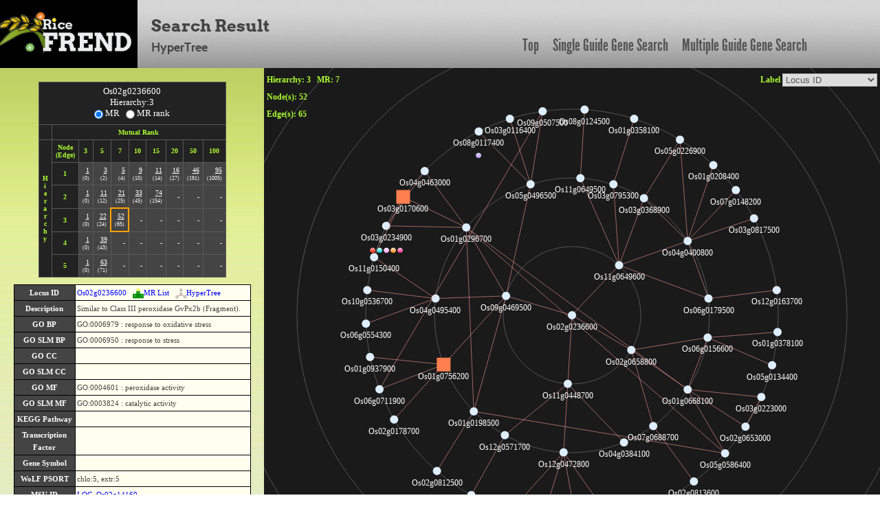

--- FILE ---
content_type: text/html; charset=UTF-8
request_url: https://ricefrend.dna.affrc.go.jp/HyperTree/index.php?id=16&rank=3&mr=7
body_size: 77265
content:
<!DOCTYPE html PUBLIC "-//W3C//DTD XHTML 1.1 Transitional//EN" "http://www.w3.org/TR/xhtml11/DTD/xhtml11-transitional.dtd">
<html>
<head>
  <title>RiceFREND : HyperTree</title>
  <meta name="viewport" content="width=device-width, initial-scale=1.0">
  <meta name="description" content="">
  <meta name="author" content="">
  <meta http-equiv="Content-Style-Type" content="text/css">
  <meta http-equiv="Content-Type" content="text/html; charset=utf-8">

  <link rel="stylesheet" type="text/css" href="../css/arvo-fontfacekit/stylesheet.css">
  <link rel="stylesheet" type="text/css" href="../css/cabin-fontfacekit/stylesheet.css">
  <link rel="stylesheet" type="text/css" href="../css/League-Gothic-fontfacekit/stylesheet.css">
  <link rel="stylesheet" type="text/css" href="../css/bootstrap.min.css">
  <link rel="stylesheet" type="text/css" href="../css/style.css">
  <link type="text/css" href="css/base.css" rel="stylesheet" />
</head>
<body>
<div class="container full-width">
	<div class="row" id="header_row">
	    	<div class="full-width" id="header_wrapper">
	    		<div class="row">
		    		<div class="span3">
			    		<a href="../"><img src="../img/logo.jpg" alt="logo"></a>
			    	</div>
			    	<div class="span9 topmenu" id="topnav">
			    		<div class="left">
							<div class="align-bottom">
						  	<h2>Search Result</h2>
						  	<h3>HyperTree</h3>
							</div>
					</div>

			    		<div class="right">
							<a href="../" class="link">Top</a>
						  	<a href="../single-guide-gene.html" class="link">Single Guide Gene Search</a>
						  	<a href="../multi-guide-gene.html" class="link">Multiple Guide Gene Search</a>
					 </div>
			    	</div>
	    		</div>
	    	</div>
	</div>

	<div id="left-container">
		<div id="network-info">
			<table>
				<tr>
					<th>Base Root</th>
					<td id="tget" node_id=""></td>
				</tr>
				<tr>
					<th>Mutual Rank</th>
					<td>1 <= MR <= <span id="mr"></span></td>
				</tr>
				<tr>
					<th>Hierarchy</th>
					<td id="hierarchy"></td>
				</tr>
			</table>
			<input type="hidden" name="mr_or_rank" value="MR">
		</div>
		<div id="node-edge-list"></div>
		<div id="description"></div>
		<div id="nodelist-link"></div>
		<div id="other-network" class="item">
			<div class="item-title"></div>
			<div class="item-body">
				<!-- <div id="cytoscapeweb-link"></div> -->
				<div id="graphviz-link"></div>
			</div>
		</div>
		<div id="analysis-tools" class="item">
			<div class="item-title"></div>
			<div class="item-body">
				<div id="go-enrichment-link"></div>
				<div id="cis-element-link"></div>
			</div>
		</div>
		<div id="download" class="item">
			<div class="item-title"></div>
			<div class="item-body">
				<div id="download-node-list"></div>
				<div id="cytoscape"></div>
			</div>
		</div>

		<div id="kegglink"></div>
	</div>

	<div id="right-container">
		<div id="infovis">
			<div id="label-change"></div>
			<div id="rank-and-mr-param"></div>
			<div id="node-num"></div>
			<div id="edge-num"></div>
		</div>
	</div>

	<div id="tip-text"></div>
	<div id="popup-node-list" align="center">
		<div id="popup-head"><span onClick="popupClose()">[close]</span></div>
		<div id="node-list"></div>
	</div>
	<div id="locus-link-popup"></div>
	<div id="rgraph-log"></div>

<!--[if IE]><script language="javascript" type="text/javascript" src="js-lib/excanvas.js"></script><![endif]-->
<script language="javascript" type="text/javascript" src="js-lib/jit.js"></script>
<script language="javascript" type="text/javascript" src="js-lib/jquery.js"></script>
<script language="javascript" type="text/javascript" src="js-lib/function.js"></script>
</div>  <script language="javascript" type="text/javascript">

  $(document).ready(function(){
      var body_height = $("body").height();
      $("#right-container").css("height", body_height - HEADER_ROW_HEIGHT );
  });

  //console.log("[{\"name\":\"Os02g0236600\",\"id\":\"16\",\"adjacencies\":[{\"nodeTo\":\"25252\",\"data\":{\"mr\":\"4.899\"}},{\"nodeTo\":\"19860\",\"data\":{\"mr\":\"5\"}},{\"nodeTo\":\"9230\",\"data\":{\"mr\":\"5.099\"}},{\"nodeTo\":\"8576\",\"data\":{\"mr\":\"6.481\"}}],\"data\":{\"desc\":\"Similar to Class III peroxidase GvPx2b (Fragment).\",\"bp\":\"GO:0006979 : response to oxidative stress\",\"bp_slim\":\"GO:0006950 : response to stress\",\"cc\":\"\",\"cc_slim\":\"\",\"mf\":\"GO:0004601 : peroxidase activity\",\"mf_slim\":\"GO:0003824 : catalytic activity\",\"kdesc\":\"\",\"klocus\":\"\",\"kpath\":\"\",\"tos17\":\"0\",\"family\":\"\",\"msu\":\"LOC_Os02g14160\",\"wolfpsort\":\"chlo:5,extr:5\",\"gene_id\":\"\",\"gene_symbol\":\"\",\"gene_name\":\"\"}},{\"name\":\"Os11g0649600\",\"id\":\"25252\",\"adjacencies\":[{\"nodeTo\":\"24529\",\"data\":{\"mr\":\"2\"}},{\"nodeTo\":\"2557\",\"data\":{\"mr\":\"3.162\"}},{\"nodeTo\":\"25767\",\"data\":{\"mr\":\"3.464\"}},{\"nodeTo\":\"22005\",\"data\":{\"mr\":\"4.243\"}},{\"nodeTo\":\"20740\",\"data\":{\"mr\":\"4.583\"}}],\"data\":{\"desc\":\"Conserved hypothetical protein CHP1569, integral membrane plant family protein.\",\"bp\":\"\",\"bp_slim\":\"\",\"cc\":\"\",\"cc_slim\":\"\",\"mf\":\"\",\"mf_slim\":\"\",\"kdesc\":\"\",\"klocus\":\"\",\"kpath\":\"\",\"tos17\":\"0\",\"family\":\"\",\"msu\":\"LOC_Os11g42960\",\"wolfpsort\":\"extr:7,cyto:4\",\"gene_id\":\"\",\"gene_symbol\":\"\",\"gene_name\":\"\"}},{\"name\":\"Os04g0400800\",\"id\":\"24529\",\"adjacencies\":[{\"nodeTo\":\"22005\",\"data\":{\"mr\":\"2.449\"}},{\"nodeTo\":\"25767\",\"data\":{\"mr\":\"3.742\"}},{\"nodeTo\":\"3238\",\"data\":{\"mr\":\"4.899\"}},{\"nodeTo\":\"3128\",\"data\":{\"mr\":\"5\"}},{\"nodeTo\":\"21450\",\"data\":{\"mr\":\"5.196\"}},{\"nodeTo\":\"23255\",\"data\":{\"mr\":\"6.481\"}}],\"data\":{\"desc\":\"Heavy metal transport/detoxification protein domain containing protein.\",\"bp\":\"GO:0030001 : metal ion transport\",\"bp_slim\":\"GO:0006810 : transport\",\"cc\":\"\",\"cc_slim\":\"\",\"mf\":\"GO:0046872 : metal ion binding\",\"mf_slim\":\"GO:0005488 : binding\",\"kdesc\":\"\",\"klocus\":\"\",\"kpath\":\"\",\"tos17\":\"0\",\"family\":\"\",\"msu\":\"LOC_Os04g32840\",\"wolfpsort\":\"mito:5,chlo:2,nucl:2,cyto:2,cyto_nucl:2\",\"gene_id\":\"\",\"gene_symbol\":\"\",\"gene_name\":\"\"}},{\"name\":\"Os01g0208400\",\"id\":\"3238\",\"adjacencies\":[],\"data\":{\"desc\":\"Conserved hypothetical protein.\",\"bp\":\"\",\"bp_slim\":\"\",\"cc\":\"\",\"cc_slim\":\"\",\"mf\":\"\",\"mf_slim\":\"\",\"kdesc\":\"\",\"klocus\":\"\",\"kpath\":\"\",\"tos17\":\"0\",\"family\":\"\",\"msu\":\"LOC_Os01g11010\",\"wolfpsort\":\"chlo:8,vacu:3\",\"gene_id\":\"\",\"gene_symbol\":\"\",\"gene_name\":\"\"}},{\"name\":\"Os05g0226900\",\"id\":\"3128\",\"adjacencies\":[],\"data\":{\"desc\":\"Conserved hypothetical protein.\",\"bp\":\"\",\"bp_slim\":\"\",\"cc\":\"\",\"cc_slim\":\"\",\"mf\":\"\",\"mf_slim\":\"\",\"kdesc\":\"\",\"klocus\":\"\",\"kpath\":\"\",\"tos17\":\"0\",\"family\":\"\",\"msu\":\"LOC_Os05g13900\",\"wolfpsort\":\"extr:7,vacu:6\",\"gene_id\":\"\",\"gene_symbol\":\"\",\"gene_name\":\"\"}},{\"name\":\"Os07g0148200\",\"id\":\"21450\",\"adjacencies\":[],\"data\":{\"desc\":\"Similar to Flavonol 3-O-glucosyltransferase (EC 2.4.1.91) (UDP-glucose flavonoid 3-O-glucosyltransferase) (Bronze-1) (Bz-McC allele).\",\"bp\":\"GO:0008152 : metabolism\",\"bp_slim\":\"GO:0008152 : metabolic process\",\"cc\":\"\",\"cc_slim\":\"\",\"mf\":\"\",\"mf_slim\":\"\",\"kdesc\":\"\",\"klocus\":\"\",\"kpath\":\"\",\"tos17\":\"0\",\"family\":\"\",\"msu\":\"LOC_Os07g05420\",\"wolfpsort\":\"chlo:13\",\"gene_id\":\"\",\"gene_symbol\":\"\",\"gene_name\":\"\"}},{\"name\":\"Os03g0817500\",\"id\":\"23255\",\"adjacencies\":[],\"data\":{\"desc\":\"Protein of unknown function DUF231, plant domain containing protein.\",\"bp\":\"\",\"bp_slim\":\"\",\"cc\":\"\",\"cc_slim\":\"\",\"mf\":\"\",\"mf_slim\":\"\",\"kdesc\":\"\",\"klocus\":\"\",\"kpath\":\"\",\"tos17\":\"0\",\"family\":\"\",\"msu\":\"LOC_Os03g60300\",\"wolfpsort\":\"chlo:5,mito:4\",\"gene_id\":\"\",\"gene_symbol\":\"\",\"gene_name\":\"\"}},{\"name\":\"Os11g0649500\",\"id\":\"2557\",\"adjacencies\":[{\"nodeTo\":\"14246\",\"data\":{\"mr\":\"3.873\"}}],\"data\":{\"desc\":\"Conserved hypothetical protein.\",\"bp\":\"\",\"bp_slim\":\"\",\"cc\":\"\",\"cc_slim\":\"\",\"mf\":\"\",\"mf_slim\":\"\",\"kdesc\":\"\",\"klocus\":\"\",\"kpath\":\"\",\"tos17\":\"0\",\"family\":\"\",\"msu\":\"LOC_Os11g42950\",\"wolfpsort\":\"chlo:10,plas:2\",\"gene_id\":\"\",\"gene_symbol\":\"\",\"gene_name\":\"\"}},{\"name\":\"Os08g0124500\",\"id\":\"14246\",\"adjacencies\":[],\"data\":{\"desc\":\"Similar to Resistance protein candidate (Fragment).\",\"bp\":\"GO:0006468 : protein amino acid phosphorylation\",\"bp_slim\":\"GO:0006464 : protein modification process\",\"cc\":\"\",\"cc_slim\":\"\",\"mf\":\"GO:0004672 : protein kinase activity, GO:0004674 : protein serine/threonine kinase activity, GO:0005524 : ATP binding\",\"mf_slim\":\"GO:0000166 : nucleotide binding, GO:0016301 : kinase activity\",\"kdesc\":\"\",\"klocus\":\"\",\"kpath\":\"\",\"tos17\":\"0\",\"family\":\"\",\"msu\":\"LOC_Os08g03020\",\"wolfpsort\":\"plas:11,vacu:2\",\"gene_id\":\"\",\"gene_symbol\":\"\",\"gene_name\":\"\"}},{\"name\":\"Os06g0179500\",\"id\":\"25767\",\"adjacencies\":[{\"nodeTo\":\"21532\",\"data\":{\"mr\":\"4.472\"}}],\"data\":{\"desc\":\"Protein of unknown function DUF247, plant family protein.\",\"bp\":\"\",\"bp_slim\":\"\",\"cc\":\"\",\"cc_slim\":\"\",\"mf\":\"\",\"mf_slim\":\"\",\"kdesc\":\"\",\"klocus\":\"\",\"kpath\":\"\",\"tos17\":\"0\",\"family\":\"\",\"msu\":\"LOC_Os06g08120\",\"wolfpsort\":\"cyto:5,E.R.:3.5\",\"gene_id\":\"\",\"gene_symbol\":\"\",\"gene_name\":\"\"}},{\"name\":\"Os12g0163700\",\"id\":\"21532\",\"adjacencies\":[],\"data\":{\"desc\":\"Similar to Actin 7 (Actin 2).\",\"bp\":\"\",\"bp_slim\":\"\",\"cc\":\"GO:0005884 : actin filament\",\"cc_slim\":\"GO:0005856 : cytoskeleton\",\"mf\":\"GO:0005200 : structural constituent of cytoskeleton, GO:0005515 : protein binding, GO:0005524 : ATP binding\",\"mf_slim\":\"GO:0000166 : nucleotide binding, GO:0005198 : structural molecule activity, GO:0005515 : protein binding\",\"kdesc\":\"\",\"klocus\":\"\",\"kpath\":\"\",\"tos17\":\"0\",\"family\":\"\",\"msu\":\"LOC_Os12g06660\",\"wolfpsort\":\"cysk:14\",\"gene_id\":\"\",\"gene_symbol\":\"\",\"gene_name\":\"\"}},{\"name\":\"Os03g0368900\",\"id\":\"22005\",\"adjacencies\":[{\"nodeTo\":\"3128\",\"data\":{\"mr\":\"2.449\"}}],\"data\":{\"desc\":\"Haem peroxidase family protein.\",\"bp\":\"GO:0006979 : response to oxidative stress\",\"bp_slim\":\"GO:0006950 : response to stress\",\"cc\":\"\",\"cc_slim\":\"\",\"mf\":\"GO:0004601 : peroxidase activity\",\"mf_slim\":\"GO:0003824 : catalytic activity\",\"kdesc\":\"\",\"klocus\":\"\",\"kpath\":\"\",\"tos17\":\"0\",\"family\":\"\",\"msu\":\"LOC_Os03g25330\",\"wolfpsort\":\"extr:9,chlo:2,cyto:2\",\"gene_id\":\"\",\"gene_symbol\":\"\",\"gene_name\":\"\"}},{\"name\":\"Os05g0226900\",\"id\":\"3128\",\"adjacencies\":[],\"data\":{\"desc\":\"Conserved hypothetical protein.\",\"bp\":\"\",\"bp_slim\":\"\",\"cc\":\"\",\"cc_slim\":\"\",\"mf\":\"\",\"mf_slim\":\"\",\"kdesc\":\"\",\"klocus\":\"\",\"kpath\":\"\",\"tos17\":\"0\",\"family\":\"\",\"msu\":\"LOC_Os05g13900\",\"wolfpsort\":\"extr:7,vacu:6\",\"gene_id\":\"\",\"gene_symbol\":\"\",\"gene_name\":\"\"}},{\"name\":\"Os03g0795300\",\"id\":\"20740\",\"adjacencies\":[{\"nodeTo\":\"21326\",\"data\":{\"mr\":\"5.657\"}}],\"data\":{\"desc\":\"Similar to Extensin protein-like.\",\"bp\":\"\",\"bp_slim\":\"\",\"cc\":\"\",\"cc_slim\":\"\",\"mf\":\"\",\"mf_slim\":\"\",\"kdesc\":\"\",\"klocus\":\"\",\"kpath\":\"\",\"tos17\":\"1\",\"family\":\"\",\"msu\":\"LOC_Os03g58110\",\"wolfpsort\":\"chlo:4,extr:3,vacu:3,chlo_mito:3\",\"gene_id\":\"\",\"gene_symbol\":\"\",\"gene_name\":\"\"}},{\"name\":\"Os01g0358100\",\"id\":\"21326\",\"adjacencies\":[],\"data\":{\"desc\":\"Rapid ALkalinization Factor family protein.\",\"bp\":\"\",\"bp_slim\":\"\",\"cc\":\"\",\"cc_slim\":\"\",\"mf\":\"\",\"mf_slim\":\"\",\"kdesc\":\"\",\"klocus\":\"\",\"kpath\":\"\",\"tos17\":\"0\",\"family\":\"\",\"msu\":\"LOC_Os01g25560\",\"wolfpsort\":\"chlo:7,extr:6\",\"gene_id\":\"\",\"gene_symbol\":\"\",\"gene_name\":\"\"}},{\"name\":\"Os09g0469500\",\"id\":\"19860\",\"adjacencies\":[{\"nodeTo\":\"6344\",\"data\":{\"mr\":\"3.162\"}},{\"nodeTo\":\"3546\",\"data\":{\"mr\":\"3.873\"}},{\"nodeTo\":\"8082\",\"data\":{\"mr\":\"4.899\"}},{\"nodeTo\":\"21796\",\"data\":{\"mr\":\"5.745\"}},{\"nodeTo\":\"6189\",\"data\":{\"mr\":\"6\"}}],\"data\":{\"desc\":\"Non-protein coding transcript, uncharacterized transcript.\",\"bp\":\"\",\"bp_slim\":\"\",\"cc\":\"\",\"cc_slim\":\"\",\"mf\":\"\",\"mf_slim\":\"\",\"kdesc\":\"\",\"klocus\":\"\",\"kpath\":\"\",\"tos17\":\"0\",\"family\":\"\",\"msu\":\"\",\"wolfpsort\":\"\",\"gene_id\":\"\",\"gene_symbol\":\"\",\"gene_name\":\"\"}},{\"name\":\"Os04g0495400\",\"id\":\"6344\",\"adjacencies\":[{\"nodeTo\":\"10755\",\"data\":{\"mr\":\"2\"}},{\"nodeTo\":\"18754\",\"data\":{\"mr\":\"3\"}},{\"nodeTo\":\"20565\",\"data\":{\"mr\":\"4.583\"}}],\"data\":{\"desc\":\"Cytochrome b561 / ferric reductase transmembrane domain containing protein.\",\"bp\":\"\",\"bp_slim\":\"\",\"cc\":\"\",\"cc_slim\":\"\",\"mf\":\"\",\"mf_slim\":\"\",\"kdesc\":\"\",\"klocus\":\"\",\"kpath\":\"\",\"tos17\":\"1\",\"family\":\"\",\"msu\":\"LOC_Os04g41810\",\"wolfpsort\":\"plas:7,extr:5\",\"gene_id\":\"\",\"gene_symbol\":\"\",\"gene_name\":\"\"}},{\"name\":\"Os06g0554300\",\"id\":\"10755\",\"adjacencies\":[],\"data\":{\"desc\":\"Conserved hypothetical protein.\",\"bp\":\"\",\"bp_slim\":\"\",\"cc\":\"\",\"cc_slim\":\"\",\"mf\":\"\",\"mf_slim\":\"\",\"kdesc\":\"\",\"klocus\":\"\",\"kpath\":\"\",\"tos17\":\"0\",\"family\":\"\",\"msu\":\"LOC_Os06g36050\",\"wolfpsort\":\"nucl:5,mito:4\",\"gene_id\":\"\",\"gene_symbol\":\"\",\"gene_name\":\"\"}},{\"name\":\"Os10g0536700\",\"id\":\"18754\",\"adjacencies\":[],\"data\":{\"desc\":\"Similar to Peroxidase 1.\",\"bp\":\"GO:0006979 : response to oxidative stress\",\"bp_slim\":\"GO:0006950 : response to stress\",\"cc\":\"\",\"cc_slim\":\"\",\"mf\":\"GO:0004601 : peroxidase activity\",\"mf_slim\":\"GO:0003824 : catalytic activity\",\"kdesc\":\"\",\"klocus\":\"\",\"kpath\":\"\",\"tos17\":\"0\",\"family\":\"\",\"msu\":\"LOC_Os10g39170\",\"wolfpsort\":\"chlo:12,mito:1,extr:1\",\"gene_id\":\"\",\"gene_symbol\":\"\",\"gene_name\":\"\"}},{\"name\":\"Os11g0150400\",\"id\":\"20565\",\"adjacencies\":[{\"nodeTo\":\"5866\",\"data\":{\"mr\":\"6.928\"}}],\"data\":{\"desc\":\"Dimeric alpha-beta barrel domain containing protein.\",\"bp\":\"\",\"bp_slim\":\"\",\"cc\":\"\",\"cc_slim\":\"\",\"mf\":\"\",\"mf_slim\":\"\",\"kdesc\":\"\",\"klocus\":\"\",\"kpath\":\"\",\"tos17\":\"0\",\"family\":\"\",\"msu\":\"LOC_Os11g05290\",\"wolfpsort\":\"cyto:11,chlo:2\",\"gene_id\":\"\",\"gene_symbol\":\"\",\"gene_name\":\"\"}},{\"name\":\"Os01g0198500\",\"id\":\"3546\",\"adjacencies\":[{\"nodeTo\":\"5947\",\"data\":{\"mr\":\"2.828\"}},{\"nodeTo\":\"6741\",\"data\":{\"mr\":\"4.243\"}},{\"nodeTo\":\"8082\",\"data\":{\"mr\":\"7\"}}],\"data\":{\"desc\":\"Conserved hypothetical protein.\",\"bp\":\"\",\"bp_slim\":\"\",\"cc\":\"\",\"cc_slim\":\"\",\"mf\":\"\",\"mf_slim\":\"\",\"kdesc\":\"\",\"klocus\":\"\",\"kpath\":\"\",\"tos17\":\"0\",\"family\":\"\",\"msu\":\"LOC_Os01g10180\",\"wolfpsort\":\"chlo:13\",\"gene_id\":\"\",\"gene_symbol\":\"\",\"gene_name\":\"\"}},{\"name\":\"Os05g0586400\",\"id\":\"5947\",\"adjacencies\":[],\"data\":{\"desc\":\"Conserved hypothetical protein.\",\"bp\":\"\",\"bp_slim\":\"\",\"cc\":\"\",\"cc_slim\":\"\",\"mf\":\"\",\"mf_slim\":\"\",\"kdesc\":\"\",\"klocus\":\"\",\"kpath\":\"\",\"tos17\":\"0\",\"family\":\"\",\"msu\":\"LOC_Os05g50910\",\"wolfpsort\":\"nucl:13\",\"gene_id\":\"\",\"gene_symbol\":\"\",\"gene_name\":\"\"}},{\"name\":\"Os02g0812500\",\"id\":\"6741\",\"adjacencies\":[],\"data\":{\"desc\":\"Cyclin-like F-box domain containing protein.\",\"bp\":\"\",\"bp_slim\":\"\",\"cc\":\"\",\"cc_slim\":\"\",\"mf\":\"\",\"mf_slim\":\"\",\"kdesc\":\"\",\"klocus\":\"\",\"kpath\":\"\",\"tos17\":\"0\",\"family\":\"\",\"msu\":\"LOC_Os02g56750\",\"wolfpsort\":\"cyto:6,chlo:2,nucl:2,pero:2\",\"gene_id\":\"\",\"gene_symbol\":\"\",\"gene_name\":\"\"}},{\"name\":\"Os01g0296700\",\"id\":\"8082\",\"adjacencies\":[{\"nodeTo\":\"40\",\"data\":{\"mr\":\"2.449\"}},{\"nodeTo\":\"17076\",\"data\":{\"mr\":\"3.742\"}},{\"nodeTo\":\"16061\",\"data\":{\"mr\":\"5.477\"}},{\"nodeTo\":\"5866\",\"data\":{\"mr\":\"6.325\"}},{\"nodeTo\":\"5947\",\"data\":{\"mr\":\"6.708\"}}],\"data\":{\"desc\":\"Glycoside hydrolase, family 3, N-terminal domain containing protein.\",\"bp\":\"GO:0005975 : carbohydrate metabolism\",\"bp_slim\":\"GO:0005975 : carbohydrate metabolic process\",\"cc\":\"\",\"cc_slim\":\"\",\"mf\":\"\",\"mf_slim\":\"\",\"kdesc\":\"\",\"klocus\":\"\",\"kpath\":\"\",\"tos17\":\"0\",\"family\":\"\",\"msu\":\"LOC_Os01g19220\",\"wolfpsort\":\"cyto:9,E.R.:2,pero:2\",\"gene_id\":\"\",\"gene_symbol\":\"\",\"gene_name\":\"\"}},{\"name\":\"Os03g0234900\",\"id\":\"40\",\"adjacencies\":[{\"nodeTo\":\"16061\",\"data\":{\"mr\":\"2.828\"}}],\"data\":{\"desc\":\"Similar to Peroxidase (EC 1.11.1.7).\",\"bp\":\"GO:0006979 : response to oxidative stress\",\"bp_slim\":\"GO:0006950 : response to stress\",\"cc\":\"\",\"cc_slim\":\"\",\"mf\":\"GO:0004601 : peroxidase activity\",\"mf_slim\":\"GO:0003824 : catalytic activity\",\"kdesc\":\"Metabolic pathways@Methane metabolism@Biosynthesis of secondary metabolites@Phenylalanine metabolism@Phenylpropanoid biosynthesis\",\"klocus\":\"4332174\",\"kpath\":\"osa01100,osa00680,osa01110,osa00360,osa00940\",\"tos17\":\"0\",\"family\":\"\",\"msu\":\"LOC_Os03g13200\",\"wolfpsort\":\"extr:8,vacu:3\",\"gene_id\":\"\",\"gene_symbol\":\"\",\"gene_name\":\"\"}},{\"name\":\"Os04g0463000\",\"id\":\"16061\",\"adjacencies\":[],\"data\":{\"desc\":\"Protein kinase domain containing protein.\",\"bp\":\"GO:0006468 : protein amino acid phosphorylation\",\"bp_slim\":\"GO:0006464 : protein modification process\",\"cc\":\"\",\"cc_slim\":\"\",\"mf\":\"GO:0004672 : protein kinase activity, GO:0005524 : ATP binding\",\"mf_slim\":\"GO:0000166 : nucleotide binding, GO:0016301 : kinase activity\",\"kdesc\":\"\",\"klocus\":\"\",\"kpath\":\"\",\"tos17\":\"0\",\"family\":\"\",\"msu\":\"LOC_Os04g38910\",\"wolfpsort\":\"extr:6,E.R.:3\",\"gene_id\":\"\",\"gene_symbol\":\"\",\"gene_name\":\"\"}},{\"name\":\"Os03g0170600\",\"id\":\"5866\",\"adjacencies\":[],\"data\":{\"desc\":\"Conserved hypothetical protein.\",\"bp\":\"\",\"bp_slim\":\"\",\"cc\":\"\",\"cc_slim\":\"\",\"mf\":\"\",\"mf_slim\":\"\",\"kdesc\":\"\",\"klocus\":\"\",\"kpath\":\"\",\"tos17\":\"0\",\"family\":\"HB\",\"msu\":\"LOC_Os03g07450\",\"wolfpsort\":\"nucl:10,cyto:2,plas:2,cyto_plas:2\",\"gene_id\":\"8458\",\"gene_symbol\":\"HOX21\",\"gene_name\":\"HOMEOBOX GENE 21\",\"family\":\"HB\",                 \"\$type\":\"square\",                 \"\$dim\": 10,                 \"\$color\":\"#FF7F50\"}},{\"name\":\"Os05g0586400\",\"id\":\"5947\",\"adjacencies\":[],\"data\":{\"desc\":\"Conserved hypothetical protein.\",\"bp\":\"\",\"bp_slim\":\"\",\"cc\":\"\",\"cc_slim\":\"\",\"mf\":\"\",\"mf_slim\":\"\",\"kdesc\":\"\",\"klocus\":\"\",\"kpath\":\"\",\"tos17\":\"0\",\"family\":\"\",\"msu\":\"LOC_Os05g50910\",\"wolfpsort\":\"nucl:13\",\"gene_id\":\"\",\"gene_symbol\":\"\",\"gene_name\":\"\"}},{\"name\":\"Os05g0496500\",\"id\":\"21796\",\"adjacencies\":[{\"nodeTo\":\"4447\",\"data\":{\"mr\":\"2.449\"}},{\"nodeTo\":\"24919\",\"data\":{\"mr\":\"5.292\"}},{\"nodeTo\":\"7852\",\"data\":{\"mr\":\"6.481\"}}],\"data\":{\"desc\":\"Similar to Latex-abundant protein.\",\"bp\":\"GO:0006508 : proteolysis\",\"bp_slim\":\"GO:0009987 : cellular process, GO:0019538 : protein metabolic process\",\"cc\":\"\",\"cc_slim\":\"\",\"mf\":\"GO:0030693 : caspase activity\",\"mf_slim\":\"\",\"kdesc\":\"\",\"klocus\":\"\",\"kpath\":\"\",\"tos17\":\"0\",\"family\":\"\",\"msu\":\"LOC_Os05g41670\",\"wolfpsort\":\"nucl:4,cyto:3\",\"gene_id\":\"\",\"gene_symbol\":\"\",\"gene_name\":\"\"}},{\"name\":\"Os08g0117400\",\"id\":\"4447\",\"adjacencies\":[],\"data\":{\"desc\":\"Similar to Calmodulin 1 (Fragment).\",\"bp\":\"\",\"bp_slim\":\"\",\"cc\":\"\",\"cc_slim\":\"\",\"mf\":\"GO:0005509 : calcium ion binding\",\"mf_slim\":\"GO:0005488 : binding\",\"kdesc\":\"Plant-pathogen interaction\",\"klocus\":\"4344525\",\"kpath\":\"osa04626\",\"tos17\":\"0\",\"family\":\"\",\"msu\":\"LOC_Os08g02420\",\"wolfpsort\":\"cyto:5.5,chlo:4\",\"gene_id\":\"\",\"gene_symbol\":\"\",\"gene_name\":\"\"}},{\"name\":\"Os09g0507500\",\"id\":\"24919\",\"adjacencies\":[{\"nodeTo\":\"15317\",\"data\":{\"mr\":\"6.708\"}}],\"data\":{\"desc\":\"Similar to Peroxidase 55 precursor (EC 1.11.1.7) (Atperox P55) (ATP20a).\",\"bp\":\"GO:0006979 : response to oxidative stress\",\"bp_slim\":\"GO:0006950 : response to stress\",\"cc\":\"\",\"cc_slim\":\"\",\"mf\":\"GO:0004601 : peroxidase activity\",\"mf_slim\":\"GO:0003824 : catalytic activity\",\"kdesc\":\"\",\"klocus\":\"\",\"kpath\":\"\",\"tos17\":\"0\",\"family\":\"\",\"msu\":\"LOC_Os09g32964\",\"wolfpsort\":\"extr:12,chlo:1,mito:1,chlo_mito:1\",\"gene_id\":\"\",\"gene_symbol\":\"\",\"gene_name\":\"\"}},{\"name\":\"Os03g0116400\",\"id\":\"7852\",\"adjacencies\":[],\"data\":{\"desc\":\"Similar to Membrane protein.\",\"bp\":\"\",\"bp_slim\":\"\",\"cc\":\"\",\"cc_slim\":\"\",\"mf\":\"\",\"mf_slim\":\"\",\"kdesc\":\"\",\"klocus\":\"\",\"kpath\":\"\",\"tos17\":\"0\",\"family\":\"\",\"msu\":\"LOC_Os03g02530\",\"wolfpsort\":\"cyto:7,pero:3\",\"gene_id\":\"\",\"gene_symbol\":\"\",\"gene_name\":\"\"}},{\"name\":\"Os01g0756200\",\"id\":\"6189\",\"adjacencies\":[{\"nodeTo\":\"14471\",\"data\":{\"mr\":\"6\"}},{\"nodeTo\":\"22113\",\"data\":{\"mr\":\"6.325\"}},{\"nodeTo\":\"15317\",\"data\":{\"mr\":\"6.928\"}}],\"data\":{\"desc\":\"Similar to VirE2-interacting protein VIP1.\",\"bp\":\"\",\"bp_slim\":\"\",\"cc\":\"GO:0005634 : nucleus\",\"cc_slim\":\"GO:0005634 : nucleus\",\"mf\":\"GO:0003677 : DNA binding, GO:0043565 : sequence-specific DNA binding, GO:0046983 : protein dimerization activity\",\"mf_slim\":\"GO:0003677 : DNA binding, GO:0005515 : protein binding\",\"kdesc\":\"\",\"klocus\":\"\",\"kpath\":\"\",\"tos17\":\"0\",\"family\":\"bZIP\",\"msu\":\"LOC_Os01g55150\",\"wolfpsort\":\"nucl:13.5,cyto_nucl:7.5\",\"gene_id\":\"\",\"gene_symbol\":\"\",\"gene_name\":\"\",\"family\":\"bZIP\",                 \"\$type\":\"square\",                 \"\$dim\": 10,                 \"\$color\":\"#FF7F50\"}},{\"name\":\"Os02g0178700\",\"id\":\"14471\",\"adjacencies\":[],\"data\":{\"desc\":\"Helix-loop-helix DNA-binding domain containing protein.\",\"bp\":\"\",\"bp_slim\":\"\",\"cc\":\"\",\"cc_slim\":\"\",\"mf\":\"\",\"mf_slim\":\"\",\"kdesc\":\"\",\"klocus\":\"\",\"kpath\":\"\",\"tos17\":\"0\",\"family\":\"\",\"msu\":\"LOC_Os02g08220\",\"wolfpsort\":\"chlo:11,nucl:2\",\"gene_id\":\"\",\"gene_symbol\":\"\",\"gene_name\":\"\"}},{\"name\":\"Os01g0937900\",\"id\":\"22113\",\"adjacencies\":[],\"data\":{\"desc\":\"Conserved hypothetical protein.\",\"bp\":\"\",\"bp_slim\":\"\",\"cc\":\"\",\"cc_slim\":\"\",\"mf\":\"\",\"mf_slim\":\"\",\"kdesc\":\"\",\"klocus\":\"\",\"kpath\":\"\",\"tos17\":\"0\",\"family\":\"\",\"msu\":\"LOC_Os01g71170\",\"wolfpsort\":\"chlo:11,extr:2\",\"gene_id\":\"\",\"gene_symbol\":\"\",\"gene_name\":\"\"}},{\"name\":\"Os06g0711900\",\"id\":\"15317\",\"adjacencies\":[],\"data\":{\"desc\":\"Plant lipid transfer/seed storage/trypsin-alpha amylase inhibitor domain containing protein.\",\"bp\":\"\",\"bp_slim\":\"\",\"cc\":\"\",\"cc_slim\":\"\",\"mf\":\"\",\"mf_slim\":\"\",\"kdesc\":\"\",\"klocus\":\"\",\"kpath\":\"\",\"tos17\":\"0\",\"family\":\"\",\"msu\":\"LOC_Os06g49770\",\"wolfpsort\":\"extr:8,chlo:4\",\"gene_id\":\"\",\"gene_symbol\":\"\",\"gene_name\":\"\"}},{\"name\":\"Os11g0448700\",\"id\":\"9230\",\"adjacencies\":[{\"nodeTo\":\"3956\",\"data\":{\"mr\":\"2\"}},{\"nodeTo\":\"20548\",\"data\":{\"mr\":\"2.828\"}},{\"nodeTo\":\"10371\",\"data\":{\"mr\":\"6.325\"}}],\"data\":{\"desc\":\"Hypothetical protein.\",\"bp\":\"\",\"bp_slim\":\"\",\"cc\":\"\",\"cc_slim\":\"\",\"mf\":\"\",\"mf_slim\":\"\",\"kdesc\":\"\",\"klocus\":\"\",\"kpath\":\"\",\"tos17\":\"0\",\"family\":\"\",\"msu\":\"LOC_Os11g26190\",\"wolfpsort\":\"chlo:6,cyto:3\",\"gene_id\":\"\",\"gene_symbol\":\"\",\"gene_name\":\"\"}},{\"name\":\"Os04g0384100\",\"id\":\"3956\",\"adjacencies\":[],\"data\":{\"desc\":\"Conserved hypothetical protein.\",\"bp\":\"\",\"bp_slim\":\"\",\"cc\":\"\",\"cc_slim\":\"\",\"mf\":\"\",\"mf_slim\":\"\",\"kdesc\":\"\",\"klocus\":\"\",\"kpath\":\"\",\"tos17\":\"0\",\"family\":\"\",\"msu\":\"LOC_Os04g31520\",\"wolfpsort\":\"extr:7,chlo:3\",\"gene_id\":\"\",\"gene_symbol\":\"\",\"gene_name\":\"\"}},{\"name\":\"Os12g0571700\",\"id\":\"20548\",\"adjacencies\":[{\"nodeTo\":\"9250\",\"data\":{\"mr\":\"6\"}}],\"data\":{\"desc\":\"Hypothetical protein.\",\"bp\":\"\",\"bp_slim\":\"\",\"cc\":\"\",\"cc_slim\":\"\",\"mf\":\"\",\"mf_slim\":\"\",\"kdesc\":\"\",\"klocus\":\"\",\"kpath\":\"\",\"tos17\":\"0\",\"family\":\"\",\"msu\":\"LOC_Os12g38360\",\"wolfpsort\":\"extr:6,vacu:6\",\"gene_id\":\"\",\"gene_symbol\":\"\",\"gene_name\":\"\"}},{\"name\":\"Os12g0571600\",\"id\":\"9250\",\"adjacencies\":[],\"data\":{\"desc\":\"Conserved hypothetical protein.\",\"bp\":\"\",\"bp_slim\":\"\",\"cc\":\"\",\"cc_slim\":\"\",\"mf\":\"\",\"mf_slim\":\"\",\"kdesc\":\"\",\"klocus\":\"\",\"kpath\":\"\",\"tos17\":\"0\",\"family\":\"\",\"msu\":\"LOC_Os12g38350\",\"wolfpsort\":\"chlo:14\",\"gene_id\":\"\",\"gene_symbol\":\"\",\"gene_name\":\"\"}},{\"name\":\"Os12g0472800\",\"id\":\"10371\",\"adjacencies\":[{\"nodeTo\":\"25342\",\"data\":{\"mr\":\"3\"}},{\"nodeTo\":\"19095\",\"data\":{\"mr\":\"5.657\"}},{\"nodeTo\":\"14846\",\"data\":{\"mr\":\"5.916\"}},{\"nodeTo\":\"3323\",\"data\":{\"mr\":\"6.928\"}}],\"data\":{\"desc\":\"B repeat unit of collagen binding surface protein (cna) containing protein.\",\"bp\":\"\",\"bp_slim\":\"\",\"cc\":\"\",\"cc_slim\":\"\",\"mf\":\"\",\"mf_slim\":\"\",\"kdesc\":\"\",\"klocus\":\"\",\"kpath\":\"\",\"tos17\":\"0\",\"family\":\"\",\"msu\":\"LOC_Os12g28770\",\"wolfpsort\":\"cyto:6,E.R.:3.5\",\"gene_id\":\"\",\"gene_symbol\":\"\",\"gene_name\":\"\"}},{\"name\":\"Os02g0786900\",\"id\":\"25342\",\"adjacencies\":[{\"nodeTo\":\"3323\",\"data\":{\"mr\":\"2.828\"}}],\"data\":{\"desc\":\"Similar to Pathogenesis-related protein PR-1 precursor.\",\"bp\":\"\",\"bp_slim\":\"\",\"cc\":\"GO:0005576 : extracellular region\",\"cc_slim\":\"GO:0005576 : extracellular region\",\"mf\":\"\",\"mf_slim\":\"\",\"kdesc\":\"\",\"klocus\":\"\",\"kpath\":\"\",\"tos17\":\"0\",\"family\":\"\",\"msu\":\"LOC_Os02g54560\",\"wolfpsort\":\"extr:8,chlo:2,vacu:2\",\"gene_id\":\"\",\"gene_symbol\":\"\",\"gene_name\":\"\"}},{\"name\":\"Os01g0823200\",\"id\":\"19095\",\"adjacencies\":[],\"data\":{\"desc\":\"Conserved hypothetical protein.\",\"bp\":\"\",\"bp_slim\":\"\",\"cc\":\"\",\"cc_slim\":\"\",\"mf\":\"\",\"mf_slim\":\"\",\"kdesc\":\"\",\"klocus\":\"\",\"kpath\":\"\",\"tos17\":\"1\",\"family\":\"\",\"msu\":\"LOC_Os01g60780\",\"wolfpsort\":\"plas:11,golg:2\",\"gene_id\":\"\",\"gene_symbol\":\"\",\"gene_name\":\"\"}},{\"name\":\"Os10g0555600\",\"id\":\"14846\",\"adjacencies\":[{\"nodeTo\":\"3323\",\"data\":{\"mr\":\"4.899\"}}],\"data\":{\"desc\":\"Beta-expansin precursor.\",\"bp\":\"GO:0019953 : sexual reproduction\",\"bp_slim\":\"GO:0000003 : reproduction\",\"cc\":\"GO:0005576 : extracellular region\",\"cc_slim\":\"GO:0005576 : extracellular region\",\"mf\":\"\",\"mf_slim\":\"\",\"kdesc\":\"\",\"klocus\":\"\",\"kpath\":\"\",\"tos17\":\"0\",\"family\":\"\",\"msu\":\"LOC_Os10g40700\",\"wolfpsort\":\"chlo:9,vacu:3\",\"gene_id\":\"9338\",\"gene_symbol\":\"EXPB6\",\"gene_name\":\"BETA-EXPANSIN 6\"}},{\"name\":\"Os03g0102700\",\"id\":\"3323\",\"adjacencies\":[],\"data\":{\"desc\":\"Beta-expansin precursor.\",\"bp\":\"GO:0019953 : sexual reproduction\",\"bp_slim\":\"GO:0000003 : reproduction\",\"cc\":\"GO:0005576 : extracellular region\",\"cc_slim\":\"GO:0005576 : extracellular region\",\"mf\":\"\",\"mf_slim\":\"\",\"kdesc\":\"\",\"klocus\":\"\",\"kpath\":\"\",\"tos17\":\"0\",\"family\":\"\",\"msu\":\"LOC_Os03g01270\",\"wolfpsort\":\"chlo:8,extr:3\",\"gene_id\":\"9339\",\"gene_symbol\":\"EXPB7\",\"gene_name\":\"BETA-EXPANSIN 7\"}},{\"name\":\"Os02g0658800\",\"id\":\"8576\",\"adjacencies\":[{\"nodeTo\":\"17076\",\"data\":{\"mr\":\"4.69\"}},{\"nodeTo\":\"114\",\"data\":{\"mr\":\"6.708\"}},{\"nodeTo\":\"22569\",\"data\":{\"mr\":\"6.928\"}}],\"data\":{\"desc\":\"Beta-expansin.\",\"bp\":\"GO:0019953 : sexual reproduction\",\"bp_slim\":\"GO:0000003 : reproduction\",\"cc\":\"GO:0005576 : extracellular region\",\"cc_slim\":\"GO:0005576 : extracellular region\",\"mf\":\"\",\"mf_slim\":\"\",\"kdesc\":\"\",\"klocus\":\"\",\"kpath\":\"\",\"tos17\":\"0\",\"family\":\"\",\"msu\":\"LOC_Os02g44108\",\"wolfpsort\":\"chlo:14\",\"gene_id\":\"\",\"gene_symbol\":\"\",\"gene_name\":\"\"}},{\"name\":\"Os01g0668100\",\"id\":\"17076\",\"adjacencies\":[{\"nodeTo\":\"114\",\"data\":{\"mr\":\"2\"}},{\"nodeTo\":\"5947\",\"data\":{\"mr\":\"5.477\"}},{\"nodeTo\":\"5098\",\"data\":{\"mr\":\"6\"}},{\"nodeTo\":\"3119\",\"data\":{\"mr\":\"6.708\"}}],\"data\":{\"desc\":\"Similar to Arabinogalactan-like protein.\",\"bp\":\"GO:0007155 : cell adhesion\",\"bp_slim\":\"GO:0009987 : cellular process\",\"cc\":\"\",\"cc_slim\":\"\",\"mf\":\"\",\"mf_slim\":\"\",\"kdesc\":\"\",\"klocus\":\"\",\"kpath\":\"\",\"tos17\":\"0\",\"family\":\"\",\"msu\":\"LOC_Os01g47780\",\"wolfpsort\":\"chlo:10,mito:2\",\"gene_id\":\"\",\"gene_symbol\":\"\",\"gene_name\":\"\"}},{\"name\":\"Os05g0586400\",\"id\":\"5947\",\"adjacencies\":[],\"data\":{\"desc\":\"Conserved hypothetical protein.\",\"bp\":\"\",\"bp_slim\":\"\",\"cc\":\"\",\"cc_slim\":\"\",\"mf\":\"\",\"mf_slim\":\"\",\"kdesc\":\"\",\"klocus\":\"\",\"kpath\":\"\",\"tos17\":\"0\",\"family\":\"\",\"msu\":\"LOC_Os05g50910\",\"wolfpsort\":\"nucl:13\",\"gene_id\":\"\",\"gene_symbol\":\"\",\"gene_name\":\"\"}},{\"name\":\"Os02g0653000\",\"id\":\"5098\",\"adjacencies\":[{\"nodeTo\":\"3119\",\"data\":{\"mr\":\"2\"}}],\"data\":{\"desc\":\"Conserved hypothetical protein.\",\"bp\":\"\",\"bp_slim\":\"\",\"cc\":\"\",\"cc_slim\":\"\",\"mf\":\"\",\"mf_slim\":\"\",\"kdesc\":\"\",\"klocus\":\"\",\"kpath\":\"\",\"tos17\":\"0\",\"family\":\"\",\"msu\":\"\",\"wolfpsort\":\"extr:10,vacu:2\",\"gene_id\":\"\",\"gene_symbol\":\"\",\"gene_name\":\"\"}},{\"name\":\"Os03g0223000\",\"id\":\"3119\",\"adjacencies\":[],\"data\":{\"desc\":\"Similar to Atypical receptor-like kinase MARK.\",\"bp\":\"GO:0006468 : protein amino acid phosphorylation\",\"bp_slim\":\"GO:0006464 : protein modification process\",\"cc\":\"\",\"cc_slim\":\"\",\"mf\":\"GO:0004672 : protein kinase activity, GO:0004674 : protein serine/threonine kinase activity, GO:0004713 : protein-tyrosine kinase activity, GO:0005524 : ATP binding\",\"mf_slim\":\"GO:0000166 : nucleotide binding, GO:0016301 : kinase activity\",\"kdesc\":\"\",\"klocus\":\"\",\"kpath\":\"\",\"tos17\":\"0\",\"family\":\"\",\"msu\":\"LOC_Os03g12250\",\"wolfpsort\":\"plas:6,chlo:5\",\"gene_id\":\"\",\"gene_symbol\":\"\",\"gene_name\":\"\"}},{\"name\":\"Os06g0156600\",\"id\":\"114\",\"adjacencies\":[{\"nodeTo\":\"4617\",\"data\":{\"mr\":\"4\"}},{\"nodeTo\":\"6115\",\"data\":{\"mr\":\"4.243\"}}],\"data\":{\"desc\":\"Lipolytic enzyme, G-D-S-L family protein.\",\"bp\":\"GO:0006629 : lipid metabolism\",\"bp_slim\":\"GO:0006629 : lipid metabolic process\",\"cc\":\"\",\"cc_slim\":\"\",\"mf\":\"\",\"mf_slim\":\"\",\"kdesc\":\"\",\"klocus\":\"\",\"kpath\":\"\",\"tos17\":\"0\",\"family\":\"\",\"msu\":\"LOC_Os06g06250\",\"wolfpsort\":\"chlo:5,plas:2,vacu:2,golg:2,golg_plas:2\",\"gene_id\":\"\",\"gene_symbol\":\"\",\"gene_name\":\"\"}},{\"name\":\"Os01g0378100\",\"id\":\"4617\",\"adjacencies\":[],\"data\":{\"desc\":\"Haem peroxidase, plant/fungal/bacterial family protein.\",\"bp\":\"GO:0006979 : response to oxidative stress\",\"bp_slim\":\"GO:0006950 : response to stress\",\"cc\":\"\",\"cc_slim\":\"\",\"mf\":\"GO:0004601 : peroxidase activity\",\"mf_slim\":\"GO:0003824 : catalytic activity\",\"kdesc\":\"\",\"klocus\":\"\",\"kpath\":\"\",\"tos17\":\"0\",\"family\":\"\",\"msu\":\"LOC_Os01g28030\",\"wolfpsort\":\"chlo:12,nucl:2\",\"gene_id\":\"\",\"gene_symbol\":\"\",\"gene_name\":\"\"}},{\"name\":\"Os05g0134400\",\"id\":\"6115\",\"adjacencies\":[],\"data\":{\"desc\":\"Haem peroxidase, plant/fungal/bacterial family protein.\",\"bp\":\"GO:0006979 : response to oxidative stress\",\"bp_slim\":\"GO:0006950 : response to stress\",\"cc\":\"\",\"cc_slim\":\"\",\"mf\":\"GO:0004601 : peroxidase activity\",\"mf_slim\":\"GO:0003824 : catalytic activity\",\"kdesc\":\"\",\"klocus\":\"\",\"kpath\":\"\",\"tos17\":\"0\",\"family\":\"\",\"msu\":\"LOC_Os05g04380\",\"wolfpsort\":\"chlo:5,cyto:5\",\"gene_id\":\"\",\"gene_symbol\":\"\",\"gene_name\":\"\"}},{\"name\":\"Os07g0688700\",\"id\":\"22569\",\"adjacencies\":[{\"nodeTo\":\"12156\",\"data\":{\"mr\":\"3.742\"}}],\"data\":{\"desc\":\"Conserved hypothetical protein.\",\"bp\":\"\",\"bp_slim\":\"\",\"cc\":\"\",\"cc_slim\":\"\",\"mf\":\"\",\"mf_slim\":\"\",\"kdesc\":\"\",\"klocus\":\"\",\"kpath\":\"\",\"tos17\":\"0\",\"family\":\"\",\"msu\":\"LOC_Os07g48910\",\"wolfpsort\":\"mito:9,chlo:2,nucl:2\",\"gene_id\":\"\",\"gene_symbol\":\"\",\"gene_name\":\"\"}},{\"name\":\"Os02g0813600\",\"id\":\"12156\",\"adjacencies\":[],\"data\":{\"desc\":\"Very-long-chain 3-ketoacyl-CoA synthase family protein.\",\"bp\":\"GO:0009058 : biosynthesis\",\"bp_slim\":\"GO:0009058 : biosynthetic process\",\"cc\":\"\",\"cc_slim\":\"\",\"mf\":\"GO:0008415 : acyltransferase activity\",\"mf_slim\":\"GO:0016740 : transferase activity\",\"kdesc\":\"\",\"klocus\":\"\",\"kpath\":\"\",\"tos17\":\"0\",\"family\":\"\",\"msu\":\"LOC_Os02g56860\",\"wolfpsort\":\"chlo:12,mito:1,E.R.:1\",\"gene_id\":\"\",\"gene_symbol\":\"\",\"gene_name\":\"\"}}]");
  var json = $.parseJSON("[{\"name\":\"Os02g0236600\",\"id\":\"16\",\"adjacencies\":[{\"nodeTo\":\"25252\",\"data\":{\"mr\":\"4.899\"}},{\"nodeTo\":\"19860\",\"data\":{\"mr\":\"5\"}},{\"nodeTo\":\"9230\",\"data\":{\"mr\":\"5.099\"}},{\"nodeTo\":\"8576\",\"data\":{\"mr\":\"6.481\"}}],\"data\":{\"desc\":\"Similar to Class III peroxidase GvPx2b (Fragment).\",\"bp\":\"GO:0006979 : response to oxidative stress\",\"bp_slim\":\"GO:0006950 : response to stress\",\"cc\":\"\",\"cc_slim\":\"\",\"mf\":\"GO:0004601 : peroxidase activity\",\"mf_slim\":\"GO:0003824 : catalytic activity\",\"kdesc\":\"\",\"klocus\":\"\",\"kpath\":\"\",\"tos17\":\"0\",\"family\":\"\",\"msu\":\"LOC_Os02g14160\",\"wolfpsort\":\"chlo:5,extr:5\",\"gene_id\":\"\",\"gene_symbol\":\"\",\"gene_name\":\"\"}},{\"name\":\"Os11g0649600\",\"id\":\"25252\",\"adjacencies\":[{\"nodeTo\":\"24529\",\"data\":{\"mr\":\"2\"}},{\"nodeTo\":\"2557\",\"data\":{\"mr\":\"3.162\"}},{\"nodeTo\":\"25767\",\"data\":{\"mr\":\"3.464\"}},{\"nodeTo\":\"22005\",\"data\":{\"mr\":\"4.243\"}},{\"nodeTo\":\"20740\",\"data\":{\"mr\":\"4.583\"}}],\"data\":{\"desc\":\"Conserved hypothetical protein CHP1569, integral membrane plant family protein.\",\"bp\":\"\",\"bp_slim\":\"\",\"cc\":\"\",\"cc_slim\":\"\",\"mf\":\"\",\"mf_slim\":\"\",\"kdesc\":\"\",\"klocus\":\"\",\"kpath\":\"\",\"tos17\":\"0\",\"family\":\"\",\"msu\":\"LOC_Os11g42960\",\"wolfpsort\":\"extr:7,cyto:4\",\"gene_id\":\"\",\"gene_symbol\":\"\",\"gene_name\":\"\"}},{\"name\":\"Os04g0400800\",\"id\":\"24529\",\"adjacencies\":[{\"nodeTo\":\"22005\",\"data\":{\"mr\":\"2.449\"}},{\"nodeTo\":\"25767\",\"data\":{\"mr\":\"3.742\"}},{\"nodeTo\":\"3238\",\"data\":{\"mr\":\"4.899\"}},{\"nodeTo\":\"3128\",\"data\":{\"mr\":\"5\"}},{\"nodeTo\":\"21450\",\"data\":{\"mr\":\"5.196\"}},{\"nodeTo\":\"23255\",\"data\":{\"mr\":\"6.481\"}}],\"data\":{\"desc\":\"Heavy metal transport/detoxification protein domain containing protein.\",\"bp\":\"GO:0030001 : metal ion transport\",\"bp_slim\":\"GO:0006810 : transport\",\"cc\":\"\",\"cc_slim\":\"\",\"mf\":\"GO:0046872 : metal ion binding\",\"mf_slim\":\"GO:0005488 : binding\",\"kdesc\":\"\",\"klocus\":\"\",\"kpath\":\"\",\"tos17\":\"0\",\"family\":\"\",\"msu\":\"LOC_Os04g32840\",\"wolfpsort\":\"mito:5,chlo:2,nucl:2,cyto:2,cyto_nucl:2\",\"gene_id\":\"\",\"gene_symbol\":\"\",\"gene_name\":\"\"}},{\"name\":\"Os01g0208400\",\"id\":\"3238\",\"adjacencies\":[],\"data\":{\"desc\":\"Conserved hypothetical protein.\",\"bp\":\"\",\"bp_slim\":\"\",\"cc\":\"\",\"cc_slim\":\"\",\"mf\":\"\",\"mf_slim\":\"\",\"kdesc\":\"\",\"klocus\":\"\",\"kpath\":\"\",\"tos17\":\"0\",\"family\":\"\",\"msu\":\"LOC_Os01g11010\",\"wolfpsort\":\"chlo:8,vacu:3\",\"gene_id\":\"\",\"gene_symbol\":\"\",\"gene_name\":\"\"}},{\"name\":\"Os05g0226900\",\"id\":\"3128\",\"adjacencies\":[],\"data\":{\"desc\":\"Conserved hypothetical protein.\",\"bp\":\"\",\"bp_slim\":\"\",\"cc\":\"\",\"cc_slim\":\"\",\"mf\":\"\",\"mf_slim\":\"\",\"kdesc\":\"\",\"klocus\":\"\",\"kpath\":\"\",\"tos17\":\"0\",\"family\":\"\",\"msu\":\"LOC_Os05g13900\",\"wolfpsort\":\"extr:7,vacu:6\",\"gene_id\":\"\",\"gene_symbol\":\"\",\"gene_name\":\"\"}},{\"name\":\"Os07g0148200\",\"id\":\"21450\",\"adjacencies\":[],\"data\":{\"desc\":\"Similar to Flavonol 3-O-glucosyltransferase (EC 2.4.1.91) (UDP-glucose flavonoid 3-O-glucosyltransferase) (Bronze-1) (Bz-McC allele).\",\"bp\":\"GO:0008152 : metabolism\",\"bp_slim\":\"GO:0008152 : metabolic process\",\"cc\":\"\",\"cc_slim\":\"\",\"mf\":\"\",\"mf_slim\":\"\",\"kdesc\":\"\",\"klocus\":\"\",\"kpath\":\"\",\"tos17\":\"0\",\"family\":\"\",\"msu\":\"LOC_Os07g05420\",\"wolfpsort\":\"chlo:13\",\"gene_id\":\"\",\"gene_symbol\":\"\",\"gene_name\":\"\"}},{\"name\":\"Os03g0817500\",\"id\":\"23255\",\"adjacencies\":[],\"data\":{\"desc\":\"Protein of unknown function DUF231, plant domain containing protein.\",\"bp\":\"\",\"bp_slim\":\"\",\"cc\":\"\",\"cc_slim\":\"\",\"mf\":\"\",\"mf_slim\":\"\",\"kdesc\":\"\",\"klocus\":\"\",\"kpath\":\"\",\"tos17\":\"0\",\"family\":\"\",\"msu\":\"LOC_Os03g60300\",\"wolfpsort\":\"chlo:5,mito:4\",\"gene_id\":\"\",\"gene_symbol\":\"\",\"gene_name\":\"\"}},{\"name\":\"Os11g0649500\",\"id\":\"2557\",\"adjacencies\":[{\"nodeTo\":\"14246\",\"data\":{\"mr\":\"3.873\"}}],\"data\":{\"desc\":\"Conserved hypothetical protein.\",\"bp\":\"\",\"bp_slim\":\"\",\"cc\":\"\",\"cc_slim\":\"\",\"mf\":\"\",\"mf_slim\":\"\",\"kdesc\":\"\",\"klocus\":\"\",\"kpath\":\"\",\"tos17\":\"0\",\"family\":\"\",\"msu\":\"LOC_Os11g42950\",\"wolfpsort\":\"chlo:10,plas:2\",\"gene_id\":\"\",\"gene_symbol\":\"\",\"gene_name\":\"\"}},{\"name\":\"Os08g0124500\",\"id\":\"14246\",\"adjacencies\":[],\"data\":{\"desc\":\"Similar to Resistance protein candidate (Fragment).\",\"bp\":\"GO:0006468 : protein amino acid phosphorylation\",\"bp_slim\":\"GO:0006464 : protein modification process\",\"cc\":\"\",\"cc_slim\":\"\",\"mf\":\"GO:0004672 : protein kinase activity, GO:0004674 : protein serine/threonine kinase activity, GO:0005524 : ATP binding\",\"mf_slim\":\"GO:0000166 : nucleotide binding, GO:0016301 : kinase activity\",\"kdesc\":\"\",\"klocus\":\"\",\"kpath\":\"\",\"tos17\":\"0\",\"family\":\"\",\"msu\":\"LOC_Os08g03020\",\"wolfpsort\":\"plas:11,vacu:2\",\"gene_id\":\"\",\"gene_symbol\":\"\",\"gene_name\":\"\"}},{\"name\":\"Os06g0179500\",\"id\":\"25767\",\"adjacencies\":[{\"nodeTo\":\"21532\",\"data\":{\"mr\":\"4.472\"}}],\"data\":{\"desc\":\"Protein of unknown function DUF247, plant family protein.\",\"bp\":\"\",\"bp_slim\":\"\",\"cc\":\"\",\"cc_slim\":\"\",\"mf\":\"\",\"mf_slim\":\"\",\"kdesc\":\"\",\"klocus\":\"\",\"kpath\":\"\",\"tos17\":\"0\",\"family\":\"\",\"msu\":\"LOC_Os06g08120\",\"wolfpsort\":\"cyto:5,E.R.:3.5\",\"gene_id\":\"\",\"gene_symbol\":\"\",\"gene_name\":\"\"}},{\"name\":\"Os12g0163700\",\"id\":\"21532\",\"adjacencies\":[],\"data\":{\"desc\":\"Similar to Actin 7 (Actin 2).\",\"bp\":\"\",\"bp_slim\":\"\",\"cc\":\"GO:0005884 : actin filament\",\"cc_slim\":\"GO:0005856 : cytoskeleton\",\"mf\":\"GO:0005200 : structural constituent of cytoskeleton, GO:0005515 : protein binding, GO:0005524 : ATP binding\",\"mf_slim\":\"GO:0000166 : nucleotide binding, GO:0005198 : structural molecule activity, GO:0005515 : protein binding\",\"kdesc\":\"\",\"klocus\":\"\",\"kpath\":\"\",\"tos17\":\"0\",\"family\":\"\",\"msu\":\"LOC_Os12g06660\",\"wolfpsort\":\"cysk:14\",\"gene_id\":\"\",\"gene_symbol\":\"\",\"gene_name\":\"\"}},{\"name\":\"Os03g0368900\",\"id\":\"22005\",\"adjacencies\":[{\"nodeTo\":\"3128\",\"data\":{\"mr\":\"2.449\"}}],\"data\":{\"desc\":\"Haem peroxidase family protein.\",\"bp\":\"GO:0006979 : response to oxidative stress\",\"bp_slim\":\"GO:0006950 : response to stress\",\"cc\":\"\",\"cc_slim\":\"\",\"mf\":\"GO:0004601 : peroxidase activity\",\"mf_slim\":\"GO:0003824 : catalytic activity\",\"kdesc\":\"\",\"klocus\":\"\",\"kpath\":\"\",\"tos17\":\"0\",\"family\":\"\",\"msu\":\"LOC_Os03g25330\",\"wolfpsort\":\"extr:9,chlo:2,cyto:2\",\"gene_id\":\"\",\"gene_symbol\":\"\",\"gene_name\":\"\"}},{\"name\":\"Os05g0226900\",\"id\":\"3128\",\"adjacencies\":[],\"data\":{\"desc\":\"Conserved hypothetical protein.\",\"bp\":\"\",\"bp_slim\":\"\",\"cc\":\"\",\"cc_slim\":\"\",\"mf\":\"\",\"mf_slim\":\"\",\"kdesc\":\"\",\"klocus\":\"\",\"kpath\":\"\",\"tos17\":\"0\",\"family\":\"\",\"msu\":\"LOC_Os05g13900\",\"wolfpsort\":\"extr:7,vacu:6\",\"gene_id\":\"\",\"gene_symbol\":\"\",\"gene_name\":\"\"}},{\"name\":\"Os03g0795300\",\"id\":\"20740\",\"adjacencies\":[{\"nodeTo\":\"21326\",\"data\":{\"mr\":\"5.657\"}}],\"data\":{\"desc\":\"Similar to Extensin protein-like.\",\"bp\":\"\",\"bp_slim\":\"\",\"cc\":\"\",\"cc_slim\":\"\",\"mf\":\"\",\"mf_slim\":\"\",\"kdesc\":\"\",\"klocus\":\"\",\"kpath\":\"\",\"tos17\":\"1\",\"family\":\"\",\"msu\":\"LOC_Os03g58110\",\"wolfpsort\":\"chlo:4,extr:3,vacu:3,chlo_mito:3\",\"gene_id\":\"\",\"gene_symbol\":\"\",\"gene_name\":\"\"}},{\"name\":\"Os01g0358100\",\"id\":\"21326\",\"adjacencies\":[],\"data\":{\"desc\":\"Rapid ALkalinization Factor family protein.\",\"bp\":\"\",\"bp_slim\":\"\",\"cc\":\"\",\"cc_slim\":\"\",\"mf\":\"\",\"mf_slim\":\"\",\"kdesc\":\"\",\"klocus\":\"\",\"kpath\":\"\",\"tos17\":\"0\",\"family\":\"\",\"msu\":\"LOC_Os01g25560\",\"wolfpsort\":\"chlo:7,extr:6\",\"gene_id\":\"\",\"gene_symbol\":\"\",\"gene_name\":\"\"}},{\"name\":\"Os09g0469500\",\"id\":\"19860\",\"adjacencies\":[{\"nodeTo\":\"6344\",\"data\":{\"mr\":\"3.162\"}},{\"nodeTo\":\"3546\",\"data\":{\"mr\":\"3.873\"}},{\"nodeTo\":\"8082\",\"data\":{\"mr\":\"4.899\"}},{\"nodeTo\":\"21796\",\"data\":{\"mr\":\"5.745\"}},{\"nodeTo\":\"6189\",\"data\":{\"mr\":\"6\"}}],\"data\":{\"desc\":\"Non-protein coding transcript, uncharacterized transcript.\",\"bp\":\"\",\"bp_slim\":\"\",\"cc\":\"\",\"cc_slim\":\"\",\"mf\":\"\",\"mf_slim\":\"\",\"kdesc\":\"\",\"klocus\":\"\",\"kpath\":\"\",\"tos17\":\"0\",\"family\":\"\",\"msu\":\"\",\"wolfpsort\":\"\",\"gene_id\":\"\",\"gene_symbol\":\"\",\"gene_name\":\"\"}},{\"name\":\"Os04g0495400\",\"id\":\"6344\",\"adjacencies\":[{\"nodeTo\":\"10755\",\"data\":{\"mr\":\"2\"}},{\"nodeTo\":\"18754\",\"data\":{\"mr\":\"3\"}},{\"nodeTo\":\"20565\",\"data\":{\"mr\":\"4.583\"}}],\"data\":{\"desc\":\"Cytochrome b561 / ferric reductase transmembrane domain containing protein.\",\"bp\":\"\",\"bp_slim\":\"\",\"cc\":\"\",\"cc_slim\":\"\",\"mf\":\"\",\"mf_slim\":\"\",\"kdesc\":\"\",\"klocus\":\"\",\"kpath\":\"\",\"tos17\":\"1\",\"family\":\"\",\"msu\":\"LOC_Os04g41810\",\"wolfpsort\":\"plas:7,extr:5\",\"gene_id\":\"\",\"gene_symbol\":\"\",\"gene_name\":\"\"}},{\"name\":\"Os06g0554300\",\"id\":\"10755\",\"adjacencies\":[],\"data\":{\"desc\":\"Conserved hypothetical protein.\",\"bp\":\"\",\"bp_slim\":\"\",\"cc\":\"\",\"cc_slim\":\"\",\"mf\":\"\",\"mf_slim\":\"\",\"kdesc\":\"\",\"klocus\":\"\",\"kpath\":\"\",\"tos17\":\"0\",\"family\":\"\",\"msu\":\"LOC_Os06g36050\",\"wolfpsort\":\"nucl:5,mito:4\",\"gene_id\":\"\",\"gene_symbol\":\"\",\"gene_name\":\"\"}},{\"name\":\"Os10g0536700\",\"id\":\"18754\",\"adjacencies\":[],\"data\":{\"desc\":\"Similar to Peroxidase 1.\",\"bp\":\"GO:0006979 : response to oxidative stress\",\"bp_slim\":\"GO:0006950 : response to stress\",\"cc\":\"\",\"cc_slim\":\"\",\"mf\":\"GO:0004601 : peroxidase activity\",\"mf_slim\":\"GO:0003824 : catalytic activity\",\"kdesc\":\"\",\"klocus\":\"\",\"kpath\":\"\",\"tos17\":\"0\",\"family\":\"\",\"msu\":\"LOC_Os10g39170\",\"wolfpsort\":\"chlo:12,mito:1,extr:1\",\"gene_id\":\"\",\"gene_symbol\":\"\",\"gene_name\":\"\"}},{\"name\":\"Os11g0150400\",\"id\":\"20565\",\"adjacencies\":[{\"nodeTo\":\"5866\",\"data\":{\"mr\":\"6.928\"}}],\"data\":{\"desc\":\"Dimeric alpha-beta barrel domain containing protein.\",\"bp\":\"\",\"bp_slim\":\"\",\"cc\":\"\",\"cc_slim\":\"\",\"mf\":\"\",\"mf_slim\":\"\",\"kdesc\":\"\",\"klocus\":\"\",\"kpath\":\"\",\"tos17\":\"0\",\"family\":\"\",\"msu\":\"LOC_Os11g05290\",\"wolfpsort\":\"cyto:11,chlo:2\",\"gene_id\":\"\",\"gene_symbol\":\"\",\"gene_name\":\"\"}},{\"name\":\"Os01g0198500\",\"id\":\"3546\",\"adjacencies\":[{\"nodeTo\":\"5947\",\"data\":{\"mr\":\"2.828\"}},{\"nodeTo\":\"6741\",\"data\":{\"mr\":\"4.243\"}},{\"nodeTo\":\"8082\",\"data\":{\"mr\":\"7\"}}],\"data\":{\"desc\":\"Conserved hypothetical protein.\",\"bp\":\"\",\"bp_slim\":\"\",\"cc\":\"\",\"cc_slim\":\"\",\"mf\":\"\",\"mf_slim\":\"\",\"kdesc\":\"\",\"klocus\":\"\",\"kpath\":\"\",\"tos17\":\"0\",\"family\":\"\",\"msu\":\"LOC_Os01g10180\",\"wolfpsort\":\"chlo:13\",\"gene_id\":\"\",\"gene_symbol\":\"\",\"gene_name\":\"\"}},{\"name\":\"Os05g0586400\",\"id\":\"5947\",\"adjacencies\":[],\"data\":{\"desc\":\"Conserved hypothetical protein.\",\"bp\":\"\",\"bp_slim\":\"\",\"cc\":\"\",\"cc_slim\":\"\",\"mf\":\"\",\"mf_slim\":\"\",\"kdesc\":\"\",\"klocus\":\"\",\"kpath\":\"\",\"tos17\":\"0\",\"family\":\"\",\"msu\":\"LOC_Os05g50910\",\"wolfpsort\":\"nucl:13\",\"gene_id\":\"\",\"gene_symbol\":\"\",\"gene_name\":\"\"}},{\"name\":\"Os02g0812500\",\"id\":\"6741\",\"adjacencies\":[],\"data\":{\"desc\":\"Cyclin-like F-box domain containing protein.\",\"bp\":\"\",\"bp_slim\":\"\",\"cc\":\"\",\"cc_slim\":\"\",\"mf\":\"\",\"mf_slim\":\"\",\"kdesc\":\"\",\"klocus\":\"\",\"kpath\":\"\",\"tos17\":\"0\",\"family\":\"\",\"msu\":\"LOC_Os02g56750\",\"wolfpsort\":\"cyto:6,chlo:2,nucl:2,pero:2\",\"gene_id\":\"\",\"gene_symbol\":\"\",\"gene_name\":\"\"}},{\"name\":\"Os01g0296700\",\"id\":\"8082\",\"adjacencies\":[{\"nodeTo\":\"40\",\"data\":{\"mr\":\"2.449\"}},{\"nodeTo\":\"17076\",\"data\":{\"mr\":\"3.742\"}},{\"nodeTo\":\"16061\",\"data\":{\"mr\":\"5.477\"}},{\"nodeTo\":\"5866\",\"data\":{\"mr\":\"6.325\"}},{\"nodeTo\":\"5947\",\"data\":{\"mr\":\"6.708\"}}],\"data\":{\"desc\":\"Glycoside hydrolase, family 3, N-terminal domain containing protein.\",\"bp\":\"GO:0005975 : carbohydrate metabolism\",\"bp_slim\":\"GO:0005975 : carbohydrate metabolic process\",\"cc\":\"\",\"cc_slim\":\"\",\"mf\":\"\",\"mf_slim\":\"\",\"kdesc\":\"\",\"klocus\":\"\",\"kpath\":\"\",\"tos17\":\"0\",\"family\":\"\",\"msu\":\"LOC_Os01g19220\",\"wolfpsort\":\"cyto:9,E.R.:2,pero:2\",\"gene_id\":\"\",\"gene_symbol\":\"\",\"gene_name\":\"\"}},{\"name\":\"Os03g0234900\",\"id\":\"40\",\"adjacencies\":[{\"nodeTo\":\"16061\",\"data\":{\"mr\":\"2.828\"}}],\"data\":{\"desc\":\"Similar to Peroxidase (EC 1.11.1.7).\",\"bp\":\"GO:0006979 : response to oxidative stress\",\"bp_slim\":\"GO:0006950 : response to stress\",\"cc\":\"\",\"cc_slim\":\"\",\"mf\":\"GO:0004601 : peroxidase activity\",\"mf_slim\":\"GO:0003824 : catalytic activity\",\"kdesc\":\"Metabolic pathways@Methane metabolism@Biosynthesis of secondary metabolites@Phenylalanine metabolism@Phenylpropanoid biosynthesis\",\"klocus\":\"4332174\",\"kpath\":\"osa01100,osa00680,osa01110,osa00360,osa00940\",\"tos17\":\"0\",\"family\":\"\",\"msu\":\"LOC_Os03g13200\",\"wolfpsort\":\"extr:8,vacu:3\",\"gene_id\":\"\",\"gene_symbol\":\"\",\"gene_name\":\"\"}},{\"name\":\"Os04g0463000\",\"id\":\"16061\",\"adjacencies\":[],\"data\":{\"desc\":\"Protein kinase domain containing protein.\",\"bp\":\"GO:0006468 : protein amino acid phosphorylation\",\"bp_slim\":\"GO:0006464 : protein modification process\",\"cc\":\"\",\"cc_slim\":\"\",\"mf\":\"GO:0004672 : protein kinase activity, GO:0005524 : ATP binding\",\"mf_slim\":\"GO:0000166 : nucleotide binding, GO:0016301 : kinase activity\",\"kdesc\":\"\",\"klocus\":\"\",\"kpath\":\"\",\"tos17\":\"0\",\"family\":\"\",\"msu\":\"LOC_Os04g38910\",\"wolfpsort\":\"extr:6,E.R.:3\",\"gene_id\":\"\",\"gene_symbol\":\"\",\"gene_name\":\"\"}},{\"name\":\"Os03g0170600\",\"id\":\"5866\",\"adjacencies\":[],\"data\":{\"desc\":\"Conserved hypothetical protein.\",\"bp\":\"\",\"bp_slim\":\"\",\"cc\":\"\",\"cc_slim\":\"\",\"mf\":\"\",\"mf_slim\":\"\",\"kdesc\":\"\",\"klocus\":\"\",\"kpath\":\"\",\"tos17\":\"0\",\"family\":\"HB\",\"msu\":\"LOC_Os03g07450\",\"wolfpsort\":\"nucl:10,cyto:2,plas:2,cyto_plas:2\",\"gene_id\":\"8458\",\"gene_symbol\":\"HOX21\",\"gene_name\":\"HOMEOBOX GENE 21\",\"family\":\"HB\",                 \"\$type\":\"square\",                 \"\$dim\": 10,                 \"\$color\":\"#FF7F50\"}},{\"name\":\"Os05g0586400\",\"id\":\"5947\",\"adjacencies\":[],\"data\":{\"desc\":\"Conserved hypothetical protein.\",\"bp\":\"\",\"bp_slim\":\"\",\"cc\":\"\",\"cc_slim\":\"\",\"mf\":\"\",\"mf_slim\":\"\",\"kdesc\":\"\",\"klocus\":\"\",\"kpath\":\"\",\"tos17\":\"0\",\"family\":\"\",\"msu\":\"LOC_Os05g50910\",\"wolfpsort\":\"nucl:13\",\"gene_id\":\"\",\"gene_symbol\":\"\",\"gene_name\":\"\"}},{\"name\":\"Os05g0496500\",\"id\":\"21796\",\"adjacencies\":[{\"nodeTo\":\"4447\",\"data\":{\"mr\":\"2.449\"}},{\"nodeTo\":\"24919\",\"data\":{\"mr\":\"5.292\"}},{\"nodeTo\":\"7852\",\"data\":{\"mr\":\"6.481\"}}],\"data\":{\"desc\":\"Similar to Latex-abundant protein.\",\"bp\":\"GO:0006508 : proteolysis\",\"bp_slim\":\"GO:0009987 : cellular process, GO:0019538 : protein metabolic process\",\"cc\":\"\",\"cc_slim\":\"\",\"mf\":\"GO:0030693 : caspase activity\",\"mf_slim\":\"\",\"kdesc\":\"\",\"klocus\":\"\",\"kpath\":\"\",\"tos17\":\"0\",\"family\":\"\",\"msu\":\"LOC_Os05g41670\",\"wolfpsort\":\"nucl:4,cyto:3\",\"gene_id\":\"\",\"gene_symbol\":\"\",\"gene_name\":\"\"}},{\"name\":\"Os08g0117400\",\"id\":\"4447\",\"adjacencies\":[],\"data\":{\"desc\":\"Similar to Calmodulin 1 (Fragment).\",\"bp\":\"\",\"bp_slim\":\"\",\"cc\":\"\",\"cc_slim\":\"\",\"mf\":\"GO:0005509 : calcium ion binding\",\"mf_slim\":\"GO:0005488 : binding\",\"kdesc\":\"Plant-pathogen interaction\",\"klocus\":\"4344525\",\"kpath\":\"osa04626\",\"tos17\":\"0\",\"family\":\"\",\"msu\":\"LOC_Os08g02420\",\"wolfpsort\":\"cyto:5.5,chlo:4\",\"gene_id\":\"\",\"gene_symbol\":\"\",\"gene_name\":\"\"}},{\"name\":\"Os09g0507500\",\"id\":\"24919\",\"adjacencies\":[{\"nodeTo\":\"15317\",\"data\":{\"mr\":\"6.708\"}}],\"data\":{\"desc\":\"Similar to Peroxidase 55 precursor (EC 1.11.1.7) (Atperox P55) (ATP20a).\",\"bp\":\"GO:0006979 : response to oxidative stress\",\"bp_slim\":\"GO:0006950 : response to stress\",\"cc\":\"\",\"cc_slim\":\"\",\"mf\":\"GO:0004601 : peroxidase activity\",\"mf_slim\":\"GO:0003824 : catalytic activity\",\"kdesc\":\"\",\"klocus\":\"\",\"kpath\":\"\",\"tos17\":\"0\",\"family\":\"\",\"msu\":\"LOC_Os09g32964\",\"wolfpsort\":\"extr:12,chlo:1,mito:1,chlo_mito:1\",\"gene_id\":\"\",\"gene_symbol\":\"\",\"gene_name\":\"\"}},{\"name\":\"Os03g0116400\",\"id\":\"7852\",\"adjacencies\":[],\"data\":{\"desc\":\"Similar to Membrane protein.\",\"bp\":\"\",\"bp_slim\":\"\",\"cc\":\"\",\"cc_slim\":\"\",\"mf\":\"\",\"mf_slim\":\"\",\"kdesc\":\"\",\"klocus\":\"\",\"kpath\":\"\",\"tos17\":\"0\",\"family\":\"\",\"msu\":\"LOC_Os03g02530\",\"wolfpsort\":\"cyto:7,pero:3\",\"gene_id\":\"\",\"gene_symbol\":\"\",\"gene_name\":\"\"}},{\"name\":\"Os01g0756200\",\"id\":\"6189\",\"adjacencies\":[{\"nodeTo\":\"14471\",\"data\":{\"mr\":\"6\"}},{\"nodeTo\":\"22113\",\"data\":{\"mr\":\"6.325\"}},{\"nodeTo\":\"15317\",\"data\":{\"mr\":\"6.928\"}}],\"data\":{\"desc\":\"Similar to VirE2-interacting protein VIP1.\",\"bp\":\"\",\"bp_slim\":\"\",\"cc\":\"GO:0005634 : nucleus\",\"cc_slim\":\"GO:0005634 : nucleus\",\"mf\":\"GO:0003677 : DNA binding, GO:0043565 : sequence-specific DNA binding, GO:0046983 : protein dimerization activity\",\"mf_slim\":\"GO:0003677 : DNA binding, GO:0005515 : protein binding\",\"kdesc\":\"\",\"klocus\":\"\",\"kpath\":\"\",\"tos17\":\"0\",\"family\":\"bZIP\",\"msu\":\"LOC_Os01g55150\",\"wolfpsort\":\"nucl:13.5,cyto_nucl:7.5\",\"gene_id\":\"\",\"gene_symbol\":\"\",\"gene_name\":\"\",\"family\":\"bZIP\",                 \"\$type\":\"square\",                 \"\$dim\": 10,                 \"\$color\":\"#FF7F50\"}},{\"name\":\"Os02g0178700\",\"id\":\"14471\",\"adjacencies\":[],\"data\":{\"desc\":\"Helix-loop-helix DNA-binding domain containing protein.\",\"bp\":\"\",\"bp_slim\":\"\",\"cc\":\"\",\"cc_slim\":\"\",\"mf\":\"\",\"mf_slim\":\"\",\"kdesc\":\"\",\"klocus\":\"\",\"kpath\":\"\",\"tos17\":\"0\",\"family\":\"\",\"msu\":\"LOC_Os02g08220\",\"wolfpsort\":\"chlo:11,nucl:2\",\"gene_id\":\"\",\"gene_symbol\":\"\",\"gene_name\":\"\"}},{\"name\":\"Os01g0937900\",\"id\":\"22113\",\"adjacencies\":[],\"data\":{\"desc\":\"Conserved hypothetical protein.\",\"bp\":\"\",\"bp_slim\":\"\",\"cc\":\"\",\"cc_slim\":\"\",\"mf\":\"\",\"mf_slim\":\"\",\"kdesc\":\"\",\"klocus\":\"\",\"kpath\":\"\",\"tos17\":\"0\",\"family\":\"\",\"msu\":\"LOC_Os01g71170\",\"wolfpsort\":\"chlo:11,extr:2\",\"gene_id\":\"\",\"gene_symbol\":\"\",\"gene_name\":\"\"}},{\"name\":\"Os06g0711900\",\"id\":\"15317\",\"adjacencies\":[],\"data\":{\"desc\":\"Plant lipid transfer/seed storage/trypsin-alpha amylase inhibitor domain containing protein.\",\"bp\":\"\",\"bp_slim\":\"\",\"cc\":\"\",\"cc_slim\":\"\",\"mf\":\"\",\"mf_slim\":\"\",\"kdesc\":\"\",\"klocus\":\"\",\"kpath\":\"\",\"tos17\":\"0\",\"family\":\"\",\"msu\":\"LOC_Os06g49770\",\"wolfpsort\":\"extr:8,chlo:4\",\"gene_id\":\"\",\"gene_symbol\":\"\",\"gene_name\":\"\"}},{\"name\":\"Os11g0448700\",\"id\":\"9230\",\"adjacencies\":[{\"nodeTo\":\"3956\",\"data\":{\"mr\":\"2\"}},{\"nodeTo\":\"20548\",\"data\":{\"mr\":\"2.828\"}},{\"nodeTo\":\"10371\",\"data\":{\"mr\":\"6.325\"}}],\"data\":{\"desc\":\"Hypothetical protein.\",\"bp\":\"\",\"bp_slim\":\"\",\"cc\":\"\",\"cc_slim\":\"\",\"mf\":\"\",\"mf_slim\":\"\",\"kdesc\":\"\",\"klocus\":\"\",\"kpath\":\"\",\"tos17\":\"0\",\"family\":\"\",\"msu\":\"LOC_Os11g26190\",\"wolfpsort\":\"chlo:6,cyto:3\",\"gene_id\":\"\",\"gene_symbol\":\"\",\"gene_name\":\"\"}},{\"name\":\"Os04g0384100\",\"id\":\"3956\",\"adjacencies\":[],\"data\":{\"desc\":\"Conserved hypothetical protein.\",\"bp\":\"\",\"bp_slim\":\"\",\"cc\":\"\",\"cc_slim\":\"\",\"mf\":\"\",\"mf_slim\":\"\",\"kdesc\":\"\",\"klocus\":\"\",\"kpath\":\"\",\"tos17\":\"0\",\"family\":\"\",\"msu\":\"LOC_Os04g31520\",\"wolfpsort\":\"extr:7,chlo:3\",\"gene_id\":\"\",\"gene_symbol\":\"\",\"gene_name\":\"\"}},{\"name\":\"Os12g0571700\",\"id\":\"20548\",\"adjacencies\":[{\"nodeTo\":\"9250\",\"data\":{\"mr\":\"6\"}}],\"data\":{\"desc\":\"Hypothetical protein.\",\"bp\":\"\",\"bp_slim\":\"\",\"cc\":\"\",\"cc_slim\":\"\",\"mf\":\"\",\"mf_slim\":\"\",\"kdesc\":\"\",\"klocus\":\"\",\"kpath\":\"\",\"tos17\":\"0\",\"family\":\"\",\"msu\":\"LOC_Os12g38360\",\"wolfpsort\":\"extr:6,vacu:6\",\"gene_id\":\"\",\"gene_symbol\":\"\",\"gene_name\":\"\"}},{\"name\":\"Os12g0571600\",\"id\":\"9250\",\"adjacencies\":[],\"data\":{\"desc\":\"Conserved hypothetical protein.\",\"bp\":\"\",\"bp_slim\":\"\",\"cc\":\"\",\"cc_slim\":\"\",\"mf\":\"\",\"mf_slim\":\"\",\"kdesc\":\"\",\"klocus\":\"\",\"kpath\":\"\",\"tos17\":\"0\",\"family\":\"\",\"msu\":\"LOC_Os12g38350\",\"wolfpsort\":\"chlo:14\",\"gene_id\":\"\",\"gene_symbol\":\"\",\"gene_name\":\"\"}},{\"name\":\"Os12g0472800\",\"id\":\"10371\",\"adjacencies\":[{\"nodeTo\":\"25342\",\"data\":{\"mr\":\"3\"}},{\"nodeTo\":\"19095\",\"data\":{\"mr\":\"5.657\"}},{\"nodeTo\":\"14846\",\"data\":{\"mr\":\"5.916\"}},{\"nodeTo\":\"3323\",\"data\":{\"mr\":\"6.928\"}}],\"data\":{\"desc\":\"B repeat unit of collagen binding surface protein (cna) containing protein.\",\"bp\":\"\",\"bp_slim\":\"\",\"cc\":\"\",\"cc_slim\":\"\",\"mf\":\"\",\"mf_slim\":\"\",\"kdesc\":\"\",\"klocus\":\"\",\"kpath\":\"\",\"tos17\":\"0\",\"family\":\"\",\"msu\":\"LOC_Os12g28770\",\"wolfpsort\":\"cyto:6,E.R.:3.5\",\"gene_id\":\"\",\"gene_symbol\":\"\",\"gene_name\":\"\"}},{\"name\":\"Os02g0786900\",\"id\":\"25342\",\"adjacencies\":[{\"nodeTo\":\"3323\",\"data\":{\"mr\":\"2.828\"}}],\"data\":{\"desc\":\"Similar to Pathogenesis-related protein PR-1 precursor.\",\"bp\":\"\",\"bp_slim\":\"\",\"cc\":\"GO:0005576 : extracellular region\",\"cc_slim\":\"GO:0005576 : extracellular region\",\"mf\":\"\",\"mf_slim\":\"\",\"kdesc\":\"\",\"klocus\":\"\",\"kpath\":\"\",\"tos17\":\"0\",\"family\":\"\",\"msu\":\"LOC_Os02g54560\",\"wolfpsort\":\"extr:8,chlo:2,vacu:2\",\"gene_id\":\"\",\"gene_symbol\":\"\",\"gene_name\":\"\"}},{\"name\":\"Os01g0823200\",\"id\":\"19095\",\"adjacencies\":[],\"data\":{\"desc\":\"Conserved hypothetical protein.\",\"bp\":\"\",\"bp_slim\":\"\",\"cc\":\"\",\"cc_slim\":\"\",\"mf\":\"\",\"mf_slim\":\"\",\"kdesc\":\"\",\"klocus\":\"\",\"kpath\":\"\",\"tos17\":\"1\",\"family\":\"\",\"msu\":\"LOC_Os01g60780\",\"wolfpsort\":\"plas:11,golg:2\",\"gene_id\":\"\",\"gene_symbol\":\"\",\"gene_name\":\"\"}},{\"name\":\"Os10g0555600\",\"id\":\"14846\",\"adjacencies\":[{\"nodeTo\":\"3323\",\"data\":{\"mr\":\"4.899\"}}],\"data\":{\"desc\":\"Beta-expansin precursor.\",\"bp\":\"GO:0019953 : sexual reproduction\",\"bp_slim\":\"GO:0000003 : reproduction\",\"cc\":\"GO:0005576 : extracellular region\",\"cc_slim\":\"GO:0005576 : extracellular region\",\"mf\":\"\",\"mf_slim\":\"\",\"kdesc\":\"\",\"klocus\":\"\",\"kpath\":\"\",\"tos17\":\"0\",\"family\":\"\",\"msu\":\"LOC_Os10g40700\",\"wolfpsort\":\"chlo:9,vacu:3\",\"gene_id\":\"9338\",\"gene_symbol\":\"EXPB6\",\"gene_name\":\"BETA-EXPANSIN 6\"}},{\"name\":\"Os03g0102700\",\"id\":\"3323\",\"adjacencies\":[],\"data\":{\"desc\":\"Beta-expansin precursor.\",\"bp\":\"GO:0019953 : sexual reproduction\",\"bp_slim\":\"GO:0000003 : reproduction\",\"cc\":\"GO:0005576 : extracellular region\",\"cc_slim\":\"GO:0005576 : extracellular region\",\"mf\":\"\",\"mf_slim\":\"\",\"kdesc\":\"\",\"klocus\":\"\",\"kpath\":\"\",\"tos17\":\"0\",\"family\":\"\",\"msu\":\"LOC_Os03g01270\",\"wolfpsort\":\"chlo:8,extr:3\",\"gene_id\":\"9339\",\"gene_symbol\":\"EXPB7\",\"gene_name\":\"BETA-EXPANSIN 7\"}},{\"name\":\"Os02g0658800\",\"id\":\"8576\",\"adjacencies\":[{\"nodeTo\":\"17076\",\"data\":{\"mr\":\"4.69\"}},{\"nodeTo\":\"114\",\"data\":{\"mr\":\"6.708\"}},{\"nodeTo\":\"22569\",\"data\":{\"mr\":\"6.928\"}}],\"data\":{\"desc\":\"Beta-expansin.\",\"bp\":\"GO:0019953 : sexual reproduction\",\"bp_slim\":\"GO:0000003 : reproduction\",\"cc\":\"GO:0005576 : extracellular region\",\"cc_slim\":\"GO:0005576 : extracellular region\",\"mf\":\"\",\"mf_slim\":\"\",\"kdesc\":\"\",\"klocus\":\"\",\"kpath\":\"\",\"tos17\":\"0\",\"family\":\"\",\"msu\":\"LOC_Os02g44108\",\"wolfpsort\":\"chlo:14\",\"gene_id\":\"\",\"gene_symbol\":\"\",\"gene_name\":\"\"}},{\"name\":\"Os01g0668100\",\"id\":\"17076\",\"adjacencies\":[{\"nodeTo\":\"114\",\"data\":{\"mr\":\"2\"}},{\"nodeTo\":\"5947\",\"data\":{\"mr\":\"5.477\"}},{\"nodeTo\":\"5098\",\"data\":{\"mr\":\"6\"}},{\"nodeTo\":\"3119\",\"data\":{\"mr\":\"6.708\"}}],\"data\":{\"desc\":\"Similar to Arabinogalactan-like protein.\",\"bp\":\"GO:0007155 : cell adhesion\",\"bp_slim\":\"GO:0009987 : cellular process\",\"cc\":\"\",\"cc_slim\":\"\",\"mf\":\"\",\"mf_slim\":\"\",\"kdesc\":\"\",\"klocus\":\"\",\"kpath\":\"\",\"tos17\":\"0\",\"family\":\"\",\"msu\":\"LOC_Os01g47780\",\"wolfpsort\":\"chlo:10,mito:2\",\"gene_id\":\"\",\"gene_symbol\":\"\",\"gene_name\":\"\"}},{\"name\":\"Os05g0586400\",\"id\":\"5947\",\"adjacencies\":[],\"data\":{\"desc\":\"Conserved hypothetical protein.\",\"bp\":\"\",\"bp_slim\":\"\",\"cc\":\"\",\"cc_slim\":\"\",\"mf\":\"\",\"mf_slim\":\"\",\"kdesc\":\"\",\"klocus\":\"\",\"kpath\":\"\",\"tos17\":\"0\",\"family\":\"\",\"msu\":\"LOC_Os05g50910\",\"wolfpsort\":\"nucl:13\",\"gene_id\":\"\",\"gene_symbol\":\"\",\"gene_name\":\"\"}},{\"name\":\"Os02g0653000\",\"id\":\"5098\",\"adjacencies\":[{\"nodeTo\":\"3119\",\"data\":{\"mr\":\"2\"}}],\"data\":{\"desc\":\"Conserved hypothetical protein.\",\"bp\":\"\",\"bp_slim\":\"\",\"cc\":\"\",\"cc_slim\":\"\",\"mf\":\"\",\"mf_slim\":\"\",\"kdesc\":\"\",\"klocus\":\"\",\"kpath\":\"\",\"tos17\":\"0\",\"family\":\"\",\"msu\":\"\",\"wolfpsort\":\"extr:10,vacu:2\",\"gene_id\":\"\",\"gene_symbol\":\"\",\"gene_name\":\"\"}},{\"name\":\"Os03g0223000\",\"id\":\"3119\",\"adjacencies\":[],\"data\":{\"desc\":\"Similar to Atypical receptor-like kinase MARK.\",\"bp\":\"GO:0006468 : protein amino acid phosphorylation\",\"bp_slim\":\"GO:0006464 : protein modification process\",\"cc\":\"\",\"cc_slim\":\"\",\"mf\":\"GO:0004672 : protein kinase activity, GO:0004674 : protein serine/threonine kinase activity, GO:0004713 : protein-tyrosine kinase activity, GO:0005524 : ATP binding\",\"mf_slim\":\"GO:0000166 : nucleotide binding, GO:0016301 : kinase activity\",\"kdesc\":\"\",\"klocus\":\"\",\"kpath\":\"\",\"tos17\":\"0\",\"family\":\"\",\"msu\":\"LOC_Os03g12250\",\"wolfpsort\":\"plas:6,chlo:5\",\"gene_id\":\"\",\"gene_symbol\":\"\",\"gene_name\":\"\"}},{\"name\":\"Os06g0156600\",\"id\":\"114\",\"adjacencies\":[{\"nodeTo\":\"4617\",\"data\":{\"mr\":\"4\"}},{\"nodeTo\":\"6115\",\"data\":{\"mr\":\"4.243\"}}],\"data\":{\"desc\":\"Lipolytic enzyme, G-D-S-L family protein.\",\"bp\":\"GO:0006629 : lipid metabolism\",\"bp_slim\":\"GO:0006629 : lipid metabolic process\",\"cc\":\"\",\"cc_slim\":\"\",\"mf\":\"\",\"mf_slim\":\"\",\"kdesc\":\"\",\"klocus\":\"\",\"kpath\":\"\",\"tos17\":\"0\",\"family\":\"\",\"msu\":\"LOC_Os06g06250\",\"wolfpsort\":\"chlo:5,plas:2,vacu:2,golg:2,golg_plas:2\",\"gene_id\":\"\",\"gene_symbol\":\"\",\"gene_name\":\"\"}},{\"name\":\"Os01g0378100\",\"id\":\"4617\",\"adjacencies\":[],\"data\":{\"desc\":\"Haem peroxidase, plant/fungal/bacterial family protein.\",\"bp\":\"GO:0006979 : response to oxidative stress\",\"bp_slim\":\"GO:0006950 : response to stress\",\"cc\":\"\",\"cc_slim\":\"\",\"mf\":\"GO:0004601 : peroxidase activity\",\"mf_slim\":\"GO:0003824 : catalytic activity\",\"kdesc\":\"\",\"klocus\":\"\",\"kpath\":\"\",\"tos17\":\"0\",\"family\":\"\",\"msu\":\"LOC_Os01g28030\",\"wolfpsort\":\"chlo:12,nucl:2\",\"gene_id\":\"\",\"gene_symbol\":\"\",\"gene_name\":\"\"}},{\"name\":\"Os05g0134400\",\"id\":\"6115\",\"adjacencies\":[],\"data\":{\"desc\":\"Haem peroxidase, plant/fungal/bacterial family protein.\",\"bp\":\"GO:0006979 : response to oxidative stress\",\"bp_slim\":\"GO:0006950 : response to stress\",\"cc\":\"\",\"cc_slim\":\"\",\"mf\":\"GO:0004601 : peroxidase activity\",\"mf_slim\":\"GO:0003824 : catalytic activity\",\"kdesc\":\"\",\"klocus\":\"\",\"kpath\":\"\",\"tos17\":\"0\",\"family\":\"\",\"msu\":\"LOC_Os05g04380\",\"wolfpsort\":\"chlo:5,cyto:5\",\"gene_id\":\"\",\"gene_symbol\":\"\",\"gene_name\":\"\"}},{\"name\":\"Os07g0688700\",\"id\":\"22569\",\"adjacencies\":[{\"nodeTo\":\"12156\",\"data\":{\"mr\":\"3.742\"}}],\"data\":{\"desc\":\"Conserved hypothetical protein.\",\"bp\":\"\",\"bp_slim\":\"\",\"cc\":\"\",\"cc_slim\":\"\",\"mf\":\"\",\"mf_slim\":\"\",\"kdesc\":\"\",\"klocus\":\"\",\"kpath\":\"\",\"tos17\":\"0\",\"family\":\"\",\"msu\":\"LOC_Os07g48910\",\"wolfpsort\":\"mito:9,chlo:2,nucl:2\",\"gene_id\":\"\",\"gene_symbol\":\"\",\"gene_name\":\"\"}},{\"name\":\"Os02g0813600\",\"id\":\"12156\",\"adjacencies\":[],\"data\":{\"desc\":\"Very-long-chain 3-ketoacyl-CoA synthase family protein.\",\"bp\":\"GO:0009058 : biosynthesis\",\"bp_slim\":\"GO:0009058 : biosynthetic process\",\"cc\":\"\",\"cc_slim\":\"\",\"mf\":\"GO:0008415 : acyltransferase activity\",\"mf_slim\":\"GO:0016740 : transferase activity\",\"kdesc\":\"\",\"klocus\":\"\",\"kpath\":\"\",\"tos17\":\"0\",\"family\":\"\",\"msu\":\"LOC_Os02g56860\",\"wolfpsort\":\"chlo:12,mito:1,E.R.:1\",\"gene_id\":\"\",\"gene_symbol\":\"\",\"gene_name\":\"\"}}]");
  var kegg_obj = {      "osa01100":
      {
         "kdesc":"Metabolic pathways",
         "color":"#FF0000",
         "nodes": [ {"id":"40", "locus":"Os03g0234900", "klocus":"4332174"} ]
      },      "osa00680":
      {
         "kdesc":"Methane metabolism",
         "color":"#00CCCC",
         "nodes": [ {"id":"40", "locus":"Os03g0234900", "klocus":"4332174"} ]
      },      "osa01110":
      {
         "kdesc":"Biosynthesis of secondary metabolites",
         "color":"#FF83FA",
         "nodes": [ {"id":"40", "locus":"Os03g0234900", "klocus":"4332174"} ]
      },      "osa00360":
      {
         "kdesc":"Phenylalanine metabolism",
         "color":"#FF7700",
         "nodes": [ {"id":"40", "locus":"Os03g0234900", "klocus":"4332174"} ]
      },      "osa00940":
      {
         "kdesc":"Phenylpropanoid biosynthesis",
         "color":"#FF0077",
         "nodes": [ {"id":"40", "locus":"Os03g0234900", "klocus":"4332174"} ]
      },      "osa04626":
      {
         "kdesc":"Plant-pathogen interaction",
         "color":"#AB82FF",
         "nodes": [ {"id":"4447", "locus":"Os08g0117400", "klocus":"4344525"} ]
      }};
  var node_edge_list_ary_for_mr = ["	3	5	7	10	15	20	50	100","1	1,0	3,2	5,4	9,10	11,14	16,27	46,191	95,1005","2	1,0	11,12	21,25	33,45	74,154	-,-	-,-	-,-","3	1,0	22,24	52,65	-,-	-,-	-,-	-,-	-,-","4	1,0	39,43	-,-	-,-	-,-	-,-	-,-	-,-","5	1,0	63,71	-,-	-,-	-,-	-,-	-,-	-,-"];
  var node_edge_list_ary_for_mr_rank = ["	1	2	3	4	5	10	15	50","1	2,1	3,2	4,3	5,4	6,5	11,15	16,29	51,289","2	3,2	7,6	12,13	18,23	27,39	83,171	-,-	-,-","3	3,2	12,11	25,27	44,58	89,132	-,-	-,-	-,-","4	3,2	18,19	52,62	-,-	-,-	-,-	-,-	-,-","5	3,2	23,25	-,-	-,-	-,-	-,-	-,-	-,-"];

  var ht = new $jit.RGraph({
    injectInto: 'infovis',
    background: {
      CanvasStyles: {
        strokeStyle : '#555'
      }
    },
    Navigation: {
      enable: true,
      panning: true,
      zooming: 10
    },
    Node: {
      overridable : true,
      color: "#ddeeff",
      dim: 6.0 
    },
    Edge: {
      overridable : true,
      /*color: "#6B8E23",*/
      color: "#FF9999",
      lineWidth:0.6
    },
    Events: {
      enable: true,
      type: 'Native',
      // ノードMouseEnter, MouseLeaveでカーソルの形を変更する。
      onMouseEnter: function(node, eventInfo, e){
         $('#infovis').css('cursor','pointer');
         // ノードにオンマウスでdescriptionを表示する。
         var tip_x, tip_y;
         var tip = $('#tip-text');
         if( e.pageX || e.pageY ){ 
           tip_x = e.pageX - 70;
           tip_y = e.pageY + 20;
         }else if( e.clientX || e.clientY ){
           tip_x = e.clientX - 70;
           tip_y = e.clientY + 20;
         }
         //var tip_html = "<b>"+ node.name +"</b><br/>"+ node.data.desc;
         var tip_html = '<table>';
         tip_html += '<tr><th style="color:greenYellow;" colspan="2">'+ node.name +'</th></tr>';
         tip_html += '<tr><th>Description</th><td>'+ node.data.desc +'</td></tr>';
         tip_html += '<tr><th>Transcription<br/>Factor</th><td>'+ node.data.family +'</td></tr>';
         tip_html += '<tr><th>KEGG Pathway</th><td>';
         if( node.data.kpath ){
            var kpath_ary = node.data.kpath.split(/,/);
            var kdesc_ary = node.data.kdesc.split(/@/);
            for( var k in kpath_ary ){
               tip_html += kpath_ary[k] + '<br/>(' + kdesc_ary[k] + ')<br/>';
            }
         }
         tip_html += '</td></tr>';
         tip_html += '<tr><th nowrap>Gene Symbol</th><td>';
         if( node.data.gene_id ){
            var gene_id_ary = node.data.gene_id.split(/@/);
            var gene_symbol_ary = node.data.gene_symbol.split(/@/);
            var gene_name_ary = node.data.gene_name.split(/@/);
            for( var g in gene_id_ary ){
               tip_html += gene_symbol_ary[g] + '<br/>(' + gene_name_ary[g] + ')<br/>';
            }
         }
         tip_html += '</td></tr>';
         tip_html += '<tr><th>WoLF PSORT</th><td>'+ node.data.wolfpsort +'</td></tr>';
         tip_html += '<tr><th>MSU ID</th><td>';
         if( node.data.msu ){
            var msu_id_ary = node.data.msu.split(/,/);
            for( var m in msu_id_ary ){
               tip_html += msu_id_ary[m] + '<br/>';
            }
         }
         tip_html += '</td></tr>';
         tip_html += '</table>';
         tip.html( tip_html );
         tip.css('display','inline');
         tip.css('left', tip_x);
         tip.css('top', tip_y);
      },
      onMouseLeave: function(node, eventInfo, e){
         $('#infovis').css('cursor','');
         var tip = $('#tip-text');
         tip.css('display','none');
      },
      // ノードクリックでセンタリングする。
      onClick: function(node){
         if( node ){
           ht.onClick(node.id);
         }
      }
    },
    Tips: {
      enable: false,
      onShow: function(tip, node){
         tip.innerHTML = "<div class=\"tip-text\">" + node.name + "<br/>" + node.id + "<br/>" + node.data.desc + "</div>";
      }
    },
    onBeforeCompute: function(node){
       // Feature detailsを表示する。
       dispDetails(node);
    },
    onAfterCompute: function(){
      // ノードの総数, エッジの総数を表示
      var node_num = "";
      var edge_num = "";
      for( var n in ht.graph.nodes ){
        node_num ++;
        for( var adj in ht.graph.nodes[n].adjacencies ){
          edge_num ++;
        }
      }
      edge_num = edge_num / 2;
      // hierarchyとMRのパラメータを表示
      set_rank_and_mr_param();
      // 100ノードを超えた場合、ノード数エッジ数を表示しない。
      if(! ht.graph.getNode(ht.root).name.match("Over") ){
         $('#node-num').html( 'Node(s): ' + node_num );
         $('#edge-num').html( 'Edge(s): ' + edge_num );
      }else{
         $('#node-num').html( 'Node(s): over 100' );
      }
      // ノードリストを作成
      setNodeList(ht.root, ht.graph.nodes);
      //coloring clearボタンがクリックされたら、ノードの色をクリアする。
      $("#color-clear").click(function(){
        for( var node in ht.graph.nodes ){
          if( ht.graph.nodes[node].data.$type ){
             ht.graph.nodes[node].setData('color', ht.graph.nodes[node].data.$color);
           }else{
             ht.graph.nodes[node].removeData('color');
           }
        }
        ht.fx.plot();
      });
      // KEGGのカラーボタンがクリックされたら、ノードの色を変える。
      $('.color_button').click(function(){
        var kpath = $(this).attr('path');
        //ノードの色をリセットする。
        for( var node in ht.graph.nodes ){
          if( ht.graph.nodes[node].data.$type ){
             ht.graph.nodes[node].setData('color', ht.graph.nodes[node].data.$color);
           }else{
             ht.graph.nodes[node].removeData('color');
           }
        }
        for( var i in kegg_obj[kpath].nodes ){
          var node = kegg_obj[kpath].nodes[i].id;
          ht.graph.nodes[node].setData('color', kegg_obj[kpath].color);
          ht.fx.plot();
        }
    });
  },
      onCreateLabel: function(domElement, node){
        //domElement.innerHTML = "<span>" + node.name + "<br/>" + node.id + "</span>";
        domElement.innerHTML = "<span>" + node.name + "</span>";
        if( node.data.kpath ){
          var kpath_ary = node.data.kpath.split(",");
          domElement.innerHTML += '<br/>';
          for( var k in kpath_ary ){
            domElement.innerHTML += '<img src="./img/col_'+kegg_obj[kpath_ary[k]].color.replace("#","")+'.png" width="10px">';
          }
        }
        //domElement.onclick = function(){ ht.onClick(node.id); };
      },
      onPlaceLabel: function(domElement, node){
        var style = domElement.style;
        style.display = '';
        style.cursor = 'default';
        style.marginTop = "0.7em";
        style.color = "#fff";
        style.fontSize = "12px";
        /*
        if (node._depth <= 1) {
          style.fontSize = "1.0em";
          style.color = "#fff";
        } else if(node._depth == 2){
          style.fontSize = "0.8em";
          style.color = "#ccc";
        } else {
          style.display = 'none';
        }
        */
        var left = parseInt(style.left);
        var w = domElement.offsetWidth;
        style.left = (left - w / 2) + 'px';
      }
    });

    ht.loadJSON(json);
    ht.graph.eachNode(function(n) {
      var pos = n.getPos();
      pos.setc(-200, -200);
    });

    ht.compute('end');
    ht.fx.animate({
      modes:['polar'],
      duration : 1000
    });

    $('#tget').html( ht.graph.getNode(ht.root).name);
    $('#tget').attr('node_id', ht.root);
    $('#mr').html('7');
    $('#hierarchy').html('3');
    var base_root = ht.root;
    $('#tget').click(function(){
      ht.onClick(base_root);
    });

    setNodeEdgeList(16);
    // 表示･非表示を設定する。
    $('#list-switch').click(function(){
      if( $(this).attr("label") == "on" ){
        $(this).attr("label","off");
        $("#node-edge-list table").css('display','none');
        $(this).attr("value","Display Node,Edge List");
      }else{
        $(this).attr("label","on");
        $("#node-edge-list table").css('display','');
        $(this).attr("value","Hide Node,Edge List");
      }
    });

    // 100ノード以内ならば、ノード情報やKEGG情報を表示する。
    if(! ht.graph.getNode(ht.root).name.match("Over") ){
      $("#other-network .item-title").html('<span class="accordion"><img src="img/network.png">Other Viewers</span>');
      $("#analysis-tools .item-title").html('<span class="accordion"><img src="img/search.png">Analysis Tools</span>');
      $("#download .item-title").html('<span class="accordion"><img src="img/download.png">Download</span>');
      // Feature detailsを作成する。
      dispDetails(ht.graph.getNode(ht.root));
      // ノードリストのリンクを作成する。
      setNodeListLink();
      // cytoscapeダウンロードリンクを作成する。　
      setCytoDownLink(16, 3, 7);
      // graphvizeリンクを作成する。　
      setGraphvizLink(16, 3, 7);
      // cytoscapewebリンクを作成する。　
      setCytoscapewebLink(16, 3, 7);
      // KEGG情報のテーブルを作成する。
      dispKEGGTable();
      setLabelChangeButton();
      // Node listダウンロードリンクを作成する。
      setNodeListDownloadLink(16 ,3, 7);
      // Cis-Element解析へのリンクを作成する。
      setLinkCisElement(ht.graph.nodes);
      // GO-Enrichment解析へのリンクを作成する。
      setLinkGoEnrichment(ht.graph.nodes);
    }

    // ラベルを切り替える。
    $("#label-change select").change(function(){
      var label = $("select option:selected").attr("value");
      $('.node').each(function(i, val){
        if( label == "locus" ){
          $('#'+val.id).css('visibility','visible');
          var pre_width = $('#'+val.id).width();
          $('#'+val.id + ' span').html(ht.graph.nodes[val.id].name);
          var aft_width = $('#'+val.id).width();
          var new_left  = (( pre_width - aft_width ) / 2)  + $('#'+val.id).offset().left;
          $('#'+val.id).offset({left: new_left});
        }else if( label == "gene_symbol" ){
          $('#'+val.id).css('visibility','visible');
          var pre_width = $('#'+val.id).width();
          $('#'+val.id + ' span').html(ht.graph.nodes[val.id].data.gene_symbol.replace(/@/g,'<br/>'));
          var aft_width = $('#'+val.id).width();
          var new_left  = (( pre_width - aft_width ) / 2)  + $('#'+val.id).offset().left;
          $('#'+val.id).offset({left: new_left});
        }else if( label == "gene_name" ){
          $('#'+val.id).css('visibility','visible');
          var pre_width = $('#'+val.id).width();
          $('#'+val.id + ' span').html(ht.graph.nodes[val.id].data.gene_name.replace(/@/g,'<br/>'));
          var aft_width = $('#'+val.id).width();
          var new_left  = (( pre_width - aft_width ) / 2)  + $('#'+val.id).offset().left;
          $('#'+val.id).offset({left: new_left});
        }else if( label == "trans_factor" ){
          $('#'+val.id).css('visibility','visible');
          var pre_width = $('#'+val.id).width();
          $('#'+val.id + ' span').html(ht.graph.nodes[val.id].data.family);
          var aft_width = $('#'+val.id).width();
          var new_left  = (( pre_width - aft_width ) / 2)  + $('#'+val.id).offset().left;
          $('#'+val.id).offset({left: new_left});
        }else if( label == "msu_id" ){
          $('#'+val.id).css('visibility','visible');
          var pre_width = $('#'+val.id).width();
          $('#'+val.id + ' span').html(ht.graph.nodes[val.id].data.msu.replace(/,/g,'<br/>'));
          var aft_width = $('#'+val.id).width();
          var new_left  = (( pre_width - aft_width ) / 2)  + $('#'+val.id).offset().left;
          $('#'+val.id).offset({left: new_left});
        }else if( label == "kpath" ){
          $('#'+val.id).css('visibility','visible');
          var pre_width = $('#'+val.id).width();
          $('#'+val.id + ' span').html(ht.graph.nodes[val.id].data.kpath.replace(/,/g,'<br/>'));
          var aft_width = $('#'+val.id).width();
          var new_left  = (( pre_width - aft_width ) / 2)  + $('#'+val.id).offset().left;
          $('#'+val.id).offset({left: new_left});
        }else{
          $('#'+val.id).css('visibility','hidden');
        }
      });
    });

  </script>

</body>
</html>


--- FILE ---
content_type: text/css
request_url: https://ricefrend.dna.affrc.go.jp/css/arvo-fontfacekit/stylesheet.css
body_size: 899
content:
/* Generated by Font Squirrel (http://www.fontsquirrel.com) on June 4, 2012 11:59:37 AM America/New_York */



@font-face {
    font-family: 'ArvoRegular';
    src: url('Arvo-Regular-webfont.eot');
    src: url('Arvo-Regular-webfont.eot?#iefix') format('embedded-opentype'),
         url('Arvo-Regular-webfont.woff') format('woff'),
         url('Arvo-Regular-webfont.ttf') format('truetype'),
         url('Arvo-Regular-webfont.svg#ArvoRegular') format('svg');
    font-weight: normal;
    font-style: normal;

}


@font-face {
    font-family: 'ArvoBold';
    src: url('Arvo-Bold-webfont.eot');
    src: url('Arvo-Bold-webfont.eot?#iefix') format('embedded-opentype'),
         url('Arvo-Bold-webfont.woff') format('woff'),
         url('Arvo-Bold-webfont.ttf') format('truetype'),
         url('Arvo-Bold-webfont.svg#ArvoBold') format('svg');
    font-weight: normal;
    font-style: normal;

}

